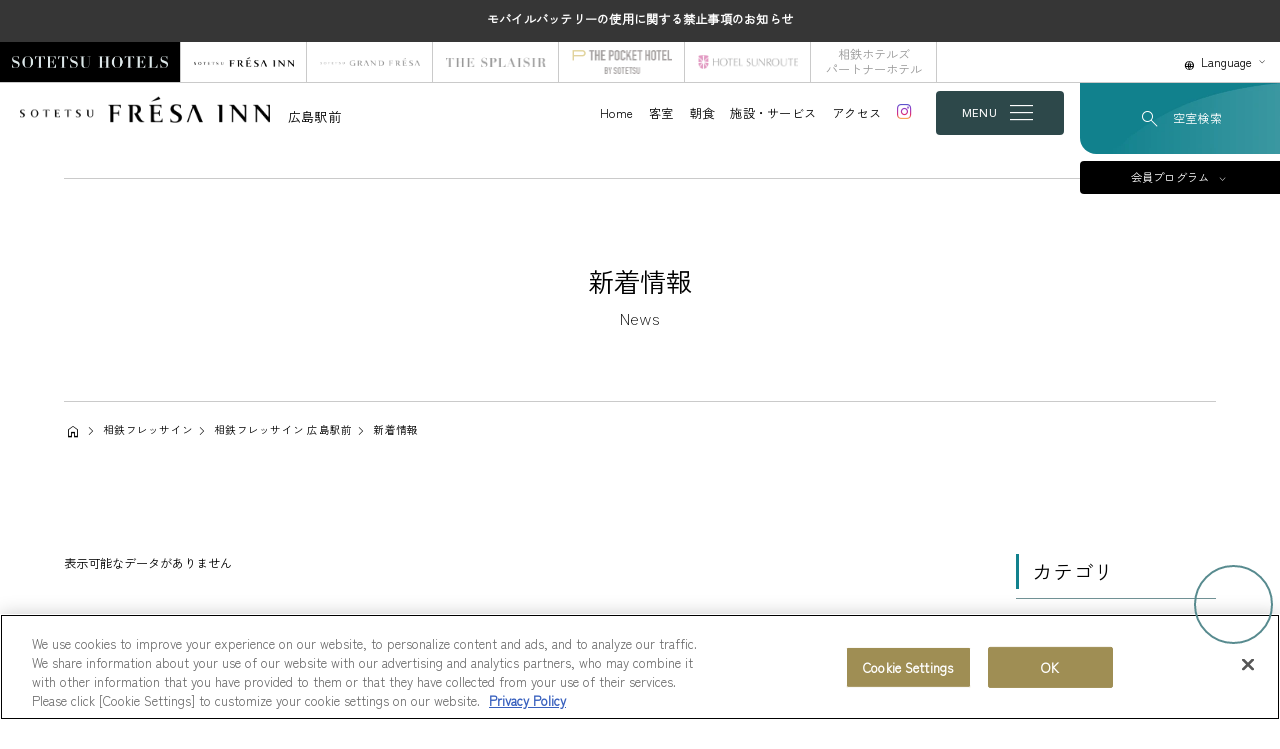

--- FILE ---
content_type: text/html; charset=UTF-8
request_url: https://sotetsu-hotels.com/fresa-inn/hiroshima-ekimae/news/?year=2022&month=6
body_size: 75556
content:
<!DOCTYPE html>
<html class="mouse lower modern chrome facility_hiroshima-ekimae" lang="ja">
<head prefix="og: http://ogp.me/ns# fb: http://ogp.me/ns/fb# website: http://ogp.me/ns/website#">

	<meta charset="utf-8">
	<title>お知らせ | 広島駅近くのホテル 相鉄フレッサイン 広島駅前【公式】</title>
	<meta name="keywords" content="相鉄ホテルズ,相鉄フレッサイン,広島,広島駅,宿泊,ホテル,予約,お知らせ">
	<meta name="description" content="広島駅近くのホテル 相鉄フレッサイン 広島駅前のお知らせはこちらからご確認いただけます。">
    <meta name="viewport" content="width=device-width,initial-scale=1.0,minimum-scale=1.0">
	<!--	<meta name="viewport" content="width=device-width, initial-scale=0.0, minimum-scale=1.0">-->
		<meta name="format-detection" content="telephone=no">
	<link rel="index" href="/fresa-inn/hiroshima-ekimae/">
	<link rel="canonical" href="https://sotetsu-hotels.com/fresa-inn/hiroshima-ekimae/news/">

	<!-- favicon -->
	<link rel="shortcut icon" href="https://sotetsu-hotels.com/fresa-inn/favicon.ico">

	<!-- apple-touch-icon -->
	<link rel="apple-touch-icon" href="https://sotetsu-hotels.com/fresa-inn/apple-touch-icon.png">
			<!-- Google Tag Manager --> 
 <script>(function(w,d,s,l,i){w[l]=w[l]||[];w[l].push({'gtm.start': 
 new Date().getTime(),event:'gtm.js'});var f=d.getElementsByTagName(s)[0], 
 j=d.createElement(s),dl=l!='dataLayer'?'&l='+l:'';j.async=true;j.src= 
 'https://www.googletagmanager.com/gtm.js?id='+i+dl;f.parentNode.insertBefore(j,f); 
 })(window,document,'script','dataLayer','GTM-NFNZK2S');</script> 
 <!-- End Google Tag Manager --> 
 <!-- Google Tag Manager --> 
 <script>(function(w,d,s,l,i){w[l]=w[l]||[];w[l].push({'gtm.start': 
 new Date().getTime(),event:'gtm.js'});var f=d.getElementsByTagName(s)[0], 
 j=d.createElement(s),dl=l!='dataLayer'?'&l='+l:'';j.async=true;j.src= 
 'https://www.googletagmanager.com/gtm.js?id='+i+dl;f.parentNode.insertBefore(j,f); 
 })(window,document,'script','dataLayer','GTM-5CN5SX');</script> 
 <!-- End Google Tag Manager -->

		
	<!-- Open graph tags -->
		<meta property="fb:app_id" content="">
	<meta property="og:site_name" content="相鉄フレッサイン">
	<meta property="og:title" content="お知らせ | 広島駅近くのホテル 相鉄フレッサイン 広島駅前【公式】">
	<meta property="og:type" content="website">
	<meta property="og:url" content="https://sotetsu-hotels.com/fresa-inn/hiroshima-ekimae/news/">
	<meta property="og:description" content="広島駅近くのホテル 相鉄フレッサイン 広島駅前のお知らせはこちらからご確認いただけます。">
			<meta property="og:image" content="https://sotetsu-hotels.com/fresa-inn/_facility/ogp_hiroshima-ekimae_lower.png">
			<meta name="twitter:card" content="summary_large_image">
	<script src="https://sotetsu-hotels.com/fresa-inn/_facility/assets/js/analytics.js"></script>
<!-- *** stylesheet *** -->
<style rel="stylesheet" media="all">
/* default.css */
html,article,aside,audio,blockquote,body,dd,dialog,div,dl,dt,fieldset,figure,footer,form,h1,h2,h3,h4,h5,h6,header,hgroup,input,li,mark,menu,nav,ol,p,pre,section,td,textarea,th,time,ul,video,main{margin:0;padding:0;word-wrap:break-word;overflow-wrap:break-word;-webkit-font-feature-settings:"palt";font-feature-settings:"palt"}address,caption,cite,code,dfn,em,strong,th,var{font-style:normal;word-wrap:break-word;overflow-wrap:break-word}table{border-collapse:collapse;border-spacing:0}caption,th{text-align:left}q:after,q:before{content:""}embed,object{vertical-align:top}hr,legend{display:none}h1,h2,h3,h4,h5,h6{font-size:100%}abbr,acronym,fieldset,img{border:0}li{list-style-type:none}sup{vertical-align:super;font-size:0.5em}img{vertical-align:top}i{font-style:normal}svg{vertical-align:middle}article,aside,dialog,figure,footer,header,hgroup,nav,section,main{display:block}nav,ul{list-style:none}
</style>
<link href="https://sotetsu-hotels.com/fresa-inn/_facility/assets/css/common.css?v=20250821174340" rel="stylesheet" media="all">
<link rel="preconnect" href="https://fonts.googleapis.com">
<link rel="preconnect" href="https://fonts.gstatic.com" crossorigin>
<link href="https://fonts.googleapis.com/css2?family=Cormorant:ital,wght@0,300..700;1,300..700&family=Inter:ital,opsz,wght@0,14..32,100..900;1,14..32,100..900&family=Zen+Kaku+Gothic+New&display=swap" rel="stylesheet">
<link rel="stylesheet" href="https://fonts.googleapis.com/css2?family=Material+Symbols+Outlined:opsz,wght,FILL,GRAD@20..48,100..700,0..1,-50..200" />
<!-- *** stylesheet *** -->
<link href="https://sotetsu-hotels.com/fresa-inn/_facility/assets/css/news.css?v=20250218193408" rel="stylesheet" media="all">
<!-- *** javascript *** -->
<!-- jquery-3.7.1　-->

<!-- 予約システムがトリプラだったら管理画面で入力したトリプラIDが自動的に埋め込まれる -->
<script async src="https://tripla.jp/sdk/javascript/tripla.min.js" data-triplabot-code="34ba55f06618a99ffcbe231a5746683f"></script>
<script>
class SttIgnoreAttributeObserver {
	/**
	 * @param {string} classNameToObserve - DOMに追加された際に監視するクラス名
	 */
	constructor(classNameToObserve) {
		this.classNameToObserve = classNameToObserve;
		this.initObserver();
	}

	/**
	 * MutationObserverを初期化して監視を開始する
	 */
	initObserver() {
		const handleMutations = (mutations) => {
			mutations.forEach((mutation) => {
				mutation.addedNodes.forEach((node) => {
					if (
						node.nodeType === Node.ELEMENT_NODE &&
						node.classList.contains(this.classNameToObserve)
					) {
						node.setAttribute('data-stt-ignore', 'true');
					}
				});
			});
		};

		this.observer = new MutationObserver(handleMutations);

		const observerConfig = {
			childList: true,
			subtree: true
		};

		this.observer.observe(document.body, observerConfig);
	}
}
document.addEventListener("DOMContentLoaded", () => {
	const classNamesToIgnore = [
		'flatpickr-calendar',
		'input-container-slot-239963',
		'pika-single',
	];

	for (let i = 0; i < classNamesToIgnore.length; i++) {
		const className = classNamesToIgnore[i];
		new SttIgnoreAttributeObserver(className);
	}
});

</script>
<script src="https://sotetsu-hotels.com/fresa-inn/_facility/assets/js/jquery-3.7.1.min.js?v=20250218193409" defer></script>
<script src="https://sotetsu-hotels.com/fresa-inn/_facility/assets/js/config.min.js?v=20250218193409" defer></script>
<script src="https://sotetsu-hotels.com/fresa-inn/_facility/assets/js/common.min.js?v=20250528191915" defer></script>
<script src="https://sotetsu-hotels.com/fresa-inn/_facility/assets/js/jquery-ui.min.js?v=20250402122715" defer></script>
<script src="https://sotetsu-hotels.com/fresa-inn/_facility/assets/js/search.min.js?v=20250218193409" defer></script>

<script>
document.addEventListener('DOMContentLoaded', function (e) {
	/* load & resize & scroll & firstLoad
	------------------------------------------------------------------------*/
	$w.on({
		// load
		'load': function () {
		},
		//scroll
		'scroll': function () {
		}
	}).superResize({
		//resize
		loadAction: false,
		resizeAfter: function () {
		}
	}).firstLoad({
		//firstLoad
		pc_tab: function () {
		},
		sp: function () {
		}
	});
});
</script>
</head>

<body id="news">
	<!-- Google Tag Manager (noscript) --> 
 <noscript><iframe src="https://www.googletagmanager.com/ns.html?id=GTM-NFNZK2S" 
 height="0" width="0" style="display:none;visibility:hidden"></iframe></noscript> 
 <!-- End Google Tag Manager (noscript) --> 
 <!-- Google Tag Manager (noscript) --> 
 <noscript><iframe src="https://www.googletagmanager.com/ns.html?id=GTM-5CN5SX" 
 height="0" width="0" style="display:none;visibility:hidden"></iframe></noscript> 
 <!-- End Google Tag Manager (noscript) -->
<div id="abi_page">
<header id="header">
            <div class="con_attention js-closeBox">
                                            <p>
                    <a href="/fresa-inn/news/123457301/" target="_self">
                        モバイルバッテリーの使用に関する禁止事項のお知らせ                    </a>
                </p>
                <i class="ic-close btn js-closeBtn"></i>
                    </div>
    
    <div class="con_common_header view_pc-tab">
        <ul class="box_brand">
            <li class="gro"><a href="https://sotetsu-hotels.com/" target="_blank" class="over"><img src="https://sotetsu-hotels.com/fresa-inn/_facility/assets/images/common/logo_sh.webp" loading="eager" width="310" height="22"></a></li>
            <li class="fre"><a class="active" href="/fresa-inn/"><img src="https://sotetsu-hotels.com/fresa-inn/_facility/assets/images/common/logo_fre.webp" loading="eager" width="320" height="34"></a></li>
            <li class="gra"><a href="https://sotetsu-hotels.com/grand-fresa/" target="_blank"><img src="https://sotetsu-hotels.com/fresa-inn/_facility/assets/images/common/logo_gra.webp" alt="" loading="eager" width="260" height="23"></a></li>
            <li class="spl"><a href="https://sotetsu-hotels.com/splaisir/" target="_blank"><img src="https://sotetsu-hotels.com/fresa-inn/_facility/assets/images/common/logo_spl.webp" alt="" loading="eager" width="220" height="20"></a></li>
            <li class="poc"><a href="https://sotetsu-hotels.com/pocket-hotel/" target="_blank"><img src="https://sotetsu-hotels.com/fresa-inn/_facility/assets/images/common/logo_poc.webp" alt="" loading="eager" width="210" height="51"></a></li>
            <li class="sun"><a href="https://sotetsu-hotels.com/sunroute/" target="_blank"><img src="https://sotetsu-hotels.com/fresa-inn/_facility/assets/images/common/logo_sun.webp" alt="" loading="eager" width="230" height="30"></a></li>
            <li class="par"><a href="https://sotetsu-hotels.com/partnerhotel/" target="_blank">相鉄ホテルズ<br>パートナーホテル</a></li>
        </ul>
        <div class="box_other">
            <div class="wrp_lan wrp_oth">
                <p class="st accordion js-accordion"><i data-stt-ignore>Language</i></p>
                <ul>
		            <li><a data-stt-ignore data-stt-changelang="ja">日本語</a></li>
                    <li><a data-stt-ignore data-stt-changelang="en">English</a></li>
                    <li><a data-stt-ignore data-stt-changelang="zh-CN">簡体字</a></li>
                    <li><a data-stt-ignore data-stt-changelang="zh-TW">繁体字</a></li>
                    <li><a data-stt-ignore data-stt-changelang="ko">한국어</a></li>
                </ul>
            </div>
        </div>
    </div>
    <div class="con_nav">
    	<div class="logo">
            <a href="/fresa-inn/hiroshima-ekimae/" class="over">
                <p class="img"><img src="https://sotetsu-hotels.com/fresa-inn/_facility/assets/images/common/logo_fre.webp" alt="相鉄フレッサイン 広島駅前" width="320" height="34"></p>
                <p class="txt">広島駅前</p>
            </a>
        </div>
                    <div class="box_nav">
		                        <ul class="gnav view_pc-tab">
                    <li><a href="/fresa-inn/hiroshima-ekimae/" data-stt-ignore>Home</a></li>
                    <li><a href="/fresa-inn/hiroshima-ekimae/rooms/">客室</a></li>
	                                        <li><a href="/fresa-inn/hiroshima-ekimae/cuisine/">朝食</a></li>
	                                    <li><a href="/fresa-inn/hiroshima-ekimae/facilities/">施設・サービス</a></li>
			                            <li><a href="/fresa-inn/hiroshima-ekimae/access/">アクセス</a></li>
			                                <li class="sns">
                            <a target="_blank" href="https://www.instagram.com/fresa.inn_hiroshimaekimae/"><i class="ic-instagram"></i></a>
                        </li>
			                            <li class="menu js-btn_menu">
                        <P><span data-stt-ignore>MENU</span><i class="ic-menu"></i></P>
                    </li>
                </ul>
                <div class="rsv js-search-btn">
                    <span class="view_pc-tab">空室検索</span>
                    <span class="view_sp">予約</span>
                </div>
                <div class="con_memberpage view_pc-tab">
                    <p class="btn_member accordion js-accordion2">会員プログラム</p>
                    <div class="box_memberpage">
                        <ul>
                            <li><a href="https://sotetsu-hotels.com/member/" target="_blank">相鉄ホテルズクラブ</a></li>
                            <li><a href="https://mypage.sotetsu-hotels.com/mypage/pc/login.php" target="_blank">ログイン</a></li>
                        </ul>
                    </div>
                </div>
            </div>
            </div>
</header><!-- /#header -->
<div id="contents">

	<div class="con_main2">
        <h1>
            <span>新着情報</span>
            <em>News</em>
        </h1>
    </div>

	<!-- パンくず -->
	<ul class="topicpath" vocab="https://schema.org/" typeof="BreadcrumbList">
		<li property="itemListElement" typeof="ListItem">
			<a property="item" href="https://sotetsu-hotels.com/fresa-inn/" target="_blank" typeof="WebPage">
				<span property="name" content=""><i class="ic-home"></i></span>
			</a>
			<meta property="position" content="1">
		</li>
		<li property="itemListElement" typeof="ListItem">
			<a property="item" href="/fresa-inn/" target="_blank" typeof="WebPage">
				<span property="name" content="">相鉄フレッサイン</span>
			</a>
			<meta property="position" content="2">
		</li>
		<li property="itemListElement" typeof="ListItem">
            <a property="item" href="/fresa-inn/hiroshima-ekimae/" target="_blank" typeof="WebPage">
                <span property="name">相鉄フレッサイン 広島駅前</span>
            </a>
			<meta property="position" content="3">
		</li>
		<li property="itemListElement" typeof="ListItem">
			<span property="name">新着情報</span>
			<meta property="position" content="4">
		</li>
	</ul>

	<div class="con_news">
        <main class="box_main box_list">
        <p>表示可能なデータがありません</p>
    </main>
        <div class="box_side">
        <section class="wrp_side category">
        <h2 class="st c_st2">カテゴリ</h2>
        <ul class="list">
            <li>
                <a href="http://sotetsu-hotels.com/fresa-inn/hiroshima-ekimae/news/">
                    すべて (23)
                </a>
            </li>
                        <li>
                <a href="http://sotetsu-hotels.com/fresa-inn/hiroshima-ekimae/news/?category=1">
                    お知らせ (16)
                </a>
            </li>
                        <li>
                <a href="http://sotetsu-hotels.com/fresa-inn/hiroshima-ekimae/news/?category=51">
                    【ブログ】ホテルからのお知らせ (1)
                </a>
            </li>
                        <li>
                <a href="http://sotetsu-hotels.com/fresa-inn/hiroshima-ekimae/news/?category=61">
                    【ブログ】周辺イベント情報 (1)
                </a>
            </li>
                        <li>
                <a href="http://sotetsu-hotels.com/fresa-inn/hiroshima-ekimae/news/?category=62">
                    【ブログ】グルメガイド (2)
                </a>
            </li>
                        <li>
                <a href="http://sotetsu-hotels.com/fresa-inn/hiroshima-ekimae/news/?category=63">
                    【ブログ】スタッフ日記 (2)
                </a>
            </li>
                        <li>
                <a href="http://sotetsu-hotels.com/fresa-inn/hiroshima-ekimae/news/?category=11">
                    プレスリリース (1)
                </a>
            </li>
                    </ul>
    </section>
    
        <section class="wrp_side archive">
        <h2 class="st c_st2">アーカイブ</h2>
        <div class="inner">
                            <div class="list">
                    <button type="button" aria-controls="accordion-news-2025-collapse" aria-expanded="" class="accordion">
                        2025年の記事
                    </button>
                    <ol reversed id="accordion-news-2025-collapse">
                                                    <li>
                                <a href="http://sotetsu-hotels.com/fresa-inn/hiroshima-ekimae/news/?year=2025&amp;month=12">
                                    2025年12月 (1)
                                </a>
                            </li>
                                                    <li>
                                <a href="http://sotetsu-hotels.com/fresa-inn/hiroshima-ekimae/news/?year=2025&amp;month=11">
                                    2025年11月 (2)
                                </a>
                            </li>
                                                    <li>
                                <a href="http://sotetsu-hotels.com/fresa-inn/hiroshima-ekimae/news/?year=2025&amp;month=7">
                                    2025年7月 (1)
                                </a>
                            </li>
                                                    <li>
                                <a href="http://sotetsu-hotels.com/fresa-inn/hiroshima-ekimae/news/?year=2025&amp;month=6">
                                    2025年6月 (1)
                                </a>
                            </li>
                                                    <li>
                                <a href="http://sotetsu-hotels.com/fresa-inn/hiroshima-ekimae/news/?year=2025&amp;month=5">
                                    2025年5月 (1)
                                </a>
                            </li>
                                                    <li>
                                <a href="http://sotetsu-hotels.com/fresa-inn/hiroshima-ekimae/news/?year=2025&amp;month=4">
                                    2025年4月 (1)
                                </a>
                            </li>
                                                    <li>
                                <a href="http://sotetsu-hotels.com/fresa-inn/hiroshima-ekimae/news/?year=2025&amp;month=3">
                                    2025年3月 (2)
                                </a>
                            </li>
                                                    <li>
                                <a href="http://sotetsu-hotels.com/fresa-inn/hiroshima-ekimae/news/?year=2025&amp;month=1">
                                    2025年1月 (1)
                                </a>
                            </li>
                                            </ol>
                </div>
                            <div class="list">
                    <button type="button" aria-controls="accordion-news-2024-collapse" aria-expanded="" class="accordion">
                        2024年の記事
                    </button>
                    <ol reversed id="accordion-news-2024-collapse">
                                                    <li>
                                <a href="http://sotetsu-hotels.com/fresa-inn/hiroshima-ekimae/news/?year=2024&amp;month=10">
                                    2024年10月 (2)
                                </a>
                            </li>
                                                    <li>
                                <a href="http://sotetsu-hotels.com/fresa-inn/hiroshima-ekimae/news/?year=2024&amp;month=8">
                                    2024年8月 (1)
                                </a>
                            </li>
                                                    <li>
                                <a href="http://sotetsu-hotels.com/fresa-inn/hiroshima-ekimae/news/?year=2024&amp;month=7">
                                    2024年7月 (1)
                                </a>
                            </li>
                                                    <li>
                                <a href="http://sotetsu-hotels.com/fresa-inn/hiroshima-ekimae/news/?year=2024&amp;month=4">
                                    2024年4月 (1)
                                </a>
                            </li>
                                                    <li>
                                <a href="http://sotetsu-hotels.com/fresa-inn/hiroshima-ekimae/news/?year=2024&amp;month=3">
                                    2024年3月 (1)
                                </a>
                            </li>
                                                    <li>
                                <a href="http://sotetsu-hotels.com/fresa-inn/hiroshima-ekimae/news/?year=2024&amp;month=2">
                                    2024年2月 (2)
                                </a>
                            </li>
                                                    <li>
                                <a href="http://sotetsu-hotels.com/fresa-inn/hiroshima-ekimae/news/?year=2024&amp;month=1">
                                    2024年1月 (2)
                                </a>
                            </li>
                                            </ol>
                </div>
                            <div class="list">
                    <button type="button" aria-controls="accordion-news-2023-collapse" aria-expanded="" class="accordion">
                        2023年の記事
                    </button>
                    <ol reversed id="accordion-news-2023-collapse">
                                                    <li>
                                <a href="http://sotetsu-hotels.com/fresa-inn/hiroshima-ekimae/news/?year=2023&amp;month=11">
                                    2023年11月 (1)
                                </a>
                            </li>
                                                    <li>
                                <a href="http://sotetsu-hotels.com/fresa-inn/hiroshima-ekimae/news/?year=2023&amp;month=10">
                                    2023年10月 (1)
                                </a>
                            </li>
                                                    <li>
                                <a href="http://sotetsu-hotels.com/fresa-inn/hiroshima-ekimae/news/?year=2023&amp;month=8">
                                    2023年8月 (1)
                                </a>
                            </li>
                                            </ol>
                </div>
                    </div>
    </section>
    </div>
	</div>
	<!-- .con_news -->

</div><!-- /#contents -->
<footer id="footer">
	<p class="ptop"><a href="#abi_page"><img class="over" src="https://sotetsu-hotels.com/fresa-inn/_facility/assets/images/footer/ptop.png" alt="ページ上部へ戻る"></a></p>
    <!-- Hotel Info Footer -->
    <div class="con_hotel-acc">
    <p class="img">
                <img src="/fresa-inn/datas/images/2025/04/21/bb21934d8add19e45e3863d673ccc9a5ccacf337.png" alt="" width="1260" height="460" />
            </p>
    <div class="box_hotel-add">
        <div class="wrp_hotel-add">
            <p class="name">相鉄フレッサイン 広島駅前</p>
            <address>〒732-0823 広島県広島市南区猿猴橋町5-2</address>
            <p class="wrp_tel">Tel. 082-262-2031</p>
            <p class="btn c_btn4"><a href="https://goo.gl/maps/BpTmSt3YRZ5Q8e4B7" target="_blank"><span>Googleマップ</span></a></p>
        </div>
    </div>
</div>
	<div class="con_logo">
		<p class="logo"><a href="/fresa-inn/" target="_blank" class="over"><img src="https://sotetsu-hotels.com/fresa-inn/_facility/assets/images/common/logo_fre.webp" alt="相鉄フレッサイン 広島駅前" width="320" height="34"></a></p>
	</div>
	<div class="con_book_member">
		<div class="con_book">
			<div class="inner">
				<p class="st c-st1">ご宿泊予約</p>
				<p class="sst">最低価格保証</p>
				<p class="txt">当サイトからの予約が最もお得です</p>
				<div class="js-search-btn c_btn_rsv btn">
	                <span>空室検索</span>
	            </div>
	        </div>
		</div>
		<div class="con_club">
			<div class="inner">
				<p class="st c-st1">相鉄ホテルズクラブ</p>
				<div class="box_app">
					<div class="wrp_app">
						<p class="txt_app">相鉄ホテルズクラブアプリでさらにお得</p>
						<ul class="box_btn">
							<li><a class="over" href="https://itunes.apple.com/jp/app/id1289166027" target="_blank"><img src="https://sotetsu-hotels.com/fresa-inn/_facility/assets/images/footer/btn_app-ios.png" alt="App Store"></a></li>
							<li><a class="over" href="https://play.google.com/store/apps/details?id=com.appcapsule.sotetsufresainn" target="_blank"><img src="https://sotetsu-hotels.com/fresa-inn/_facility/assets/images/footer/btn_app-and.png" alt="Google Play"></a></li>
						</ul>
					</div>
					<p class="qr view_pc-tab"><img src="https://sotetsu-hotels.com/fresa-inn/_facility/assets/images/footer/img_qr.png" alt="QR"></p>
				</div>
				<p class="c_btn2 out gold btn">
	                <a href="https://sotetsu-hotels.com/member/" target="_blank">
	                	<span>相鉄ホテルズクラブの詳細を見る</span>
	                </a>
	            </p>
	        </div>
		</div>
	</div>
	<div class="con_list">
		<div class="inner">
			<div class="box_list">
				<p class="wrp_st accordion"><em>相鉄フレッサイン 一覧</em></p>
				<div class="wrp_det">
					<p class="top">
						<a href="https://sotetsu-hotels.com/fresa-inn/" target="_blank">相鉄フレッサイン TOP</a>
					</p>
										                        <div class="detail">
                            <p class="sst">北海道・東北</p>
                            <div>
                                <ul>
									                                        <li><a href="https://sotetsu-hotels.com/fresa-inn/susukino/" target="_blank">相鉄フレッサイン 札幌すすきの</a></li>
									                                        <li><a href="https://sotetsu-hotels.com/fresa-inn/sendai/" target="_blank">相鉄フレッサイン 仙台</a></li>
									                                </ul>
                            </div>
                        </div>
					                        <div class="detail">
                            <p class="sst">関東</p>
                            <div>
                                <ul>
									                                        <li><a href="https://sotetsu-hotels.com/fresa-inn/kashiwa/" target="_blank">相鉄フレッサイン 千葉柏</a></li>
									                                        <li><a href="https://sotetsu-hotels.com/fresa-inn/jimbocho/" target="_blank">相鉄フレッサイン 御茶ノ水神保町</a></li>
									                                        <li><a href="https://sotetsu-hotels.com/fresa-inn/kanda/" target="_blank">相鉄フレッサイン 東京神田</a></li>
									                                        <li><a href="https://sotetsu-hotels.com/fresa-inn/kanda-otemachi/" target="_blank">相鉄フレッサイン 神田大手町</a></li>
									                                        <li><a href="https://sotetsu-hotels.com/fresa-inn/kyobashi/" target="_blank">相鉄フレッサイン 東京京橋</a></li>
									                                        <li><a href="https://sotetsu-hotels.com/fresa-inn/ningyocho/" target="_blank">相鉄フレッサイン 日本橋人形町</a></li>
									                                        <li><a href="https://sotetsu-hotels.com/fresa-inn/kayabacho/" target="_blank">相鉄フレッサイン 日本橋茅場町</a></li>
									                                        <li><a href="https://sotetsu-hotels.com/fresa-inn/ginza3/" target="_blank">相鉄フレッサイン 銀座三丁目</a></li>
									                                        <li><a href="https://sotetsu-hotels.com/fresa-inn/ginza7/" target="_blank">相鉄フレッサイン 銀座七丁目</a></li>
									                                        <li><a href="https://sotetsu-hotels.com/fresa-inn/daimon/" target="_blank">相鉄フレッサイン 浜松町大門</a></li>
									                                        <li><a href="https://sotetsu-hotels.com/fresa-inn/daimon-ekimae/" target="_blank">相鉄フレッサイン 大門駅前</a></li>
									                                        <li><a href="https://sotetsu-hotels.com/fresa-inn/akasaka/" target="_blank">相鉄フレッサイン 東京赤坂</a></li>
									                                        <li><a href="https://sotetsu-hotels.com/fresa-inn/shimbashi/" target="_blank">相鉄フレッサイン 新橋日比谷口</a></li>
									                                        <li><a href="https://sotetsu-hotels.com/fresa-inn/shimbashi-karasumoriguchi/" target="_blank">相鉄フレッサイン 新橋烏森口</a></li>
									                                        <li><a href="https://sotetsu-hotels.com/fresa-inn/tamachi/" target="_blank">相鉄フレッサイン 東京田町</a></li>
									                                        <li><a href="https://sotetsu-hotels.com/fresa-inn/roppongi/" target="_blank">相鉄フレッサイン 東京六本木</a></li>
									                                        <li><a href="https://sotetsu-hotels.com/fresa-inn/higashishinjuku/" target="_blank">相鉄フレッサイン 東新宿駅前</a></li>
									                                        <li><a href="https://sotetsu-hotels.com/fresa-inn/okachimachi/" target="_blank">相鉄フレッサイン 上野御徒町</a></li>
									                                        <li><a href="https://sotetsu-hotels.com/fresa-inn/kinshicho/" target="_blank">相鉄フレッサイン 東京錦糸町</a></li>
									                                        <li><a href="https://sotetsu-hotels.com/fresa-inn/toyocho/" target="_blank">相鉄フレッサイン 東京東陽町駅前</a></li>
									                                        <li><a href="https://sotetsu-hotels.com/fresa-inn/yokohama-higashiguchi/" target="_blank">相鉄フレッサイン 横浜駅東口</a></li>
									                                        <li><a href="https://sotetsu-hotels.com/fresa-inn/sakuragicho/" target="_blank">相鉄フレッサイン 横浜桜木町</a></li>
									                                        <li><a href="https://sotetsu-hotels.com/fresa-inn/totsuka/" target="_blank">相鉄フレッサイン 横浜戸塚</a></li>
									                                        <li><a href="https://sotetsu-hotels.com/fresa-inn/kawasaki/" target="_blank">相鉄フレッサイン 川崎駅東口</a></li>
									                                        <li><a href="https://sotetsu-hotels.com/fresa-inn/ofuna/" target="_blank">相鉄フレッサイン 鎌倉大船駅笠間口</a></li>
									                                        <li><a href="https://sotetsu-hotels.com/fresa-inn/ofuna-higashiguchi/" target="_blank">相鉄フレッサイン 鎌倉大船駅東口</a></li>
									                                        <li><a href="https://sotetsu-hotels.com/fresa-inn/shonandai/" target="_blank">相鉄フレッサイン 藤沢湘南台</a></li>
									                                </ul>
                            </div>
                        </div>
					                        <div class="detail">
                            <p class="sst">中部</p>
                            <div>
                                <ul>
									                                        <li><a href="https://sotetsu-hotels.com/fresa-inn/nagano/" target="_blank">相鉄フレッサイン 長野駅善光寺口</a></li>
									                                        <li><a href="https://sotetsu-hotels.com/fresa-inn/ueda/" target="_blank">相鉄フレッサイン 長野上田駅前</a></li>
									                                        <li><a href="https://sotetsu-hotels.com/fresa-inn/nagoya-sakuradoriguchi/" target="_blank">相鉄フレッサイン 名古屋駅桜通口</a></li>
									                                        <li><a href="https://sotetsu-hotels.com/fresa-inn/nagoya-shinkansenguchi/" target="_blank">相鉄フレッサイン 名古屋駅新幹線口</a></li>
									                                </ul>
                            </div>
                        </div>
					                        <div class="detail">
                            <p class="sst">近畿</p>
                            <div>
                                <ul>
									                                        <li><a href="https://sotetsu-hotels.com/fresa-inn/karasuma/" target="_blank">相鉄フレッサイン 京都四条烏丸</a></li>
									                                        <li><a href="https://sotetsu-hotels.com/fresa-inn/kiyomizugojo/" target="_blank">相鉄フレッサイン 京都清水五条</a></li>
									                                        <li><a href="https://sotetsu-hotels.com/fresa-inn/hachijo/" target="_blank">相鉄フレッサイン 京都駅八条口</a></li>
									                                        <li><a href="https://sotetsu-hotels.com/fresa-inn/kitahama/" target="_blank">相鉄フレッサイン 北浜</a></li>
									                                        <li><a href="https://sotetsu-hotels.com/fresa-inn/shinsaibashi/" target="_blank">相鉄フレッサイン 大阪心斎橋</a></li>
									                                        <li><a href="https://sotetsu-hotels.com/fresa-inn/fresa-yodoyabashi/" target="_blank">相鉄フレッサイン 淀屋橋</a></li>
									                                        <li><a href="https://sotetsu-hotels.com/fresa-inn/namba-ekimae/" target="_blank">相鉄フレッサイン 大阪なんば駅前</a></li>
									                                        <li><a href="https://sotetsu-hotels.com/fresa-inn/sannomiya/" target="_blank">相鉄フレッサイン 神戸三宮</a></li>
									                                </ul>
                            </div>
                        </div>
					                        <div class="detail">
                            <p class="sst">中国・四国</p>
                            <div>
                                <ul>
									                                        <li><a href="https://sotetsu-hotels.com/fresa-inn/hiroshima-ekimae/" target="">相鉄フレッサイン 広島駅前</a></li>
									                                </ul>
                            </div>
                        </div>
					                        <div class="detail">
                            <p class="sst">海外</p>
                            <div>
                                <ul>
									                                        <li><a href="https://sotetsu-hotels.com/fresa-inn/myeong-dong/" target="_blank">相鉄フレッサイン ソウル明洞</a></li>
									                                </ul>
                            </div>
                        </div>
					                </div>
			</div>
			<div class="box_txt">
				<div class="wrp_logo">
					<p class="st"><a href="/fresa-inn/" target="_blank" class="over"><img src="https://sotetsu-hotels.com/fresa-inn/_facility/assets/images/common/logo_fre.webp" alt="相鉄フレッサイン 広島駅前" width="320" height="34"></a></p>
				</div>
				<ul class="wrp_lnk view_pc-tab">
	        		<li><a href="https://sotetsu-hotels.com/fresa-inn/events/" target="_blank">イベント・特集</a></li>
					<li><a href="https://sotetsu-hotels.com/fresa-inn/price/" target="_blank">料金について</a></li>
					<li class="contact"><a href="https://sotetsu-hotels.com/fresa-inn/contact/?contact_type=hiroshima-ekimae" target="_blank">お問い合わせ</a></li>
                    <li><a href="https://sotetsu-hotels.com/fresa-inn/corporate/" target="_blank">法人契約のご案内</a></li>
					<li><a href="https://sotetsu-hotels.com/fresa-inn/agreement/" target="_blank">宿泊約款</a></li>
					<li><a href="https://sotetsu-hotelmanagement.co.jp/recruit/" target="_blank">採用情報</a></li>
				</ul>
			</div>
		</div>
	</div>
	<div class="con_brand">
		<p class="st">相鉄ホテルズ</p>
		<ul>
			<li>
                <a href="/fresa-inn/" target="_blank">
					<div class="wrp_img">
						<img src="https://sotetsu-hotels.com/fresa-inn/_facility/assets/images/footer/img_bra-fre.webp" alt="">
					</div>
					<div class="wrp_txt">
						<p class="txt">スマート・ステイ、<br>スマート・バリュー</p>
					</div>
				</a>
			</li>
			<li>
                <a href="https://sotetsu-hotels.com/grand-fresa/" target="_blank">
					<div class="wrp_img">
						<img src="https://sotetsu-hotels.com/fresa-inn/_facility/assets/images/footer/img_bra-gra.webp" alt="">
					</div>
					<div class="wrp_txt">
						<p class="txt">あらゆる旅のニーズに応える<br>効率性と快適性の融合で、<br>価値ある体験を</p>
					</div>
				</a>
			</li>
			<li>
                <a href="https://sotetsu-hotels.com/splaisir/" target="_blank">
					<div class="wrp_img">
						<img src="https://sotetsu-hotels.com/fresa-inn/_facility/assets/images/footer/img_bra-spl.webp" alt="">
					</div>
					<div class="wrp_txt">
						<p class="txt">新しい旅のスタンダードを創造する<br>お客様のための<br>多様な滞在オプション</p>
					</div>
				</a>
			</li>
			<li>
                <a href="https://sotetsu-hotels.com/pocket-hotel/" target="_blank">
					<div class="wrp_img">
						<img src="https://sotetsu-hotels.com/fresa-inn/_facility/assets/images/footer/img_bra-poc.webp" alt="">
					</div>
					<div class="wrp_txt">
						<p class="txt">ありそうでなかった、<br>ちょっと新しいカタチ。</p>
					</div>
				</a>
			</li>
			<li>
                <a href="https://sotetsu-hotels.com/sunroute/" target="_blank">
					<div class="wrp_img">
						<img src="https://sotetsu-hotels.com/fresa-inn/_facility/assets/images/footer/img_bra-sun.webp" alt="">
					</div>
					<div class="wrp_txt">
						<p class="txt">ビジネスからレジャーまで、<br>幅広く選ばれるホテルへ。</p>
					</div>
				</a>
			</li>
		</ul>
	</div>
	<div class="con_links">
		<div class="box_txt">
			<div class="wrp_sns">
				<p class="st accordion sp_only"><a href="https://sotetsu-hotels.com/" target="_blank" class="over"><img src="https://sotetsu-hotels.com/fresa-inn/_facility/assets/images/footer/img_logo-footer.png" alt="SOTETSU"></a></p>
				<div class="box_sns">
					<p class="st">相鉄ホテルズ 公式SNS</p>
					<ul>
						<li class="ic"><a target="_blank" href="https://www.instagram.com/sotetsuhotels/"><i class="ic-instagram"></i></a></li>
						<li class="ic"><a target="_blank" href="https://x.com/sotetsuhotels"><i class="ic-x"></i></a></li>
						<li class="ic"><a target="_blank" href="https://www.facebook.com/sotetsuhotels.official"><i class="ic-facebook"></i></a></li>
						<li class="ic"><a target="_blank" href="https://www.youtube.com/channel/UCZz9YoTAX9J8tRXJoxKvabw"><i class="ic-youtube"></i></a></li>
					</ul>
				</div>
			</div>
			<div class="wrp_lnk">
				<ul>
					<li class="view_sp"><a href="https://sotetsu-hotels.com/" target="_blank" class="over">相鉄ホテルズ</a></li>
					<li><a href="https://sotetsu-hotelmanagement.co.jp/" target="_blank">会社概要</a></li>
					<li><a href="https://sotetsu-hotels.com/develop/" target="_blank">新規ホテル開発のご提案</a></li>
					<li><a href="https://sotetsu-hotels.com/userpolicy/" target="_blank">WEB利用規約</a></li>
					<li><a href="https://sotetsu-hotels.com/policy/" target="_blank">サイトポリシー</a></li>
					<li><a href="https://sotetsu-hotels.com/privacy/" target="_blank">プライバシーポリシー</a></li>
					<li><a href="https://sotetsu-hotels.com/customer-harassment/" target="_blank">カスタマーハラスメントに対する基本方針</a></li>
					<li><a href="https://sotetsu-hotels.com/sitemap/" target="_blank">サイトマップ</a></li>
					<li><a href="https://sotetsu-hotels.com/partner/" target="_blank">相鉄ホテルズ パートナーホテル加盟募集のご案内</a></li>
					<li><a class="ot-sdk-show-settings" data-stt-ignore>Cookie設定</a></li>
				</ul>
			</div>
		</div>
	</div>
	<div class="con_footer">
		<div class="box_txt">
			<p class="logo"><a target="_blank" href="https://www.sotetsu.co.jp/" class="over"><img src="https://sotetsu-hotels.com/fresa-inn/_facility/assets/images/footer/img_sotetsu.png" alt="SOTETSU"></a></p>
			<p id="copyright" data-stt-ignore>&copy; Sotetsu Hotel Management CO., LTD.</p>
		</div>
	</div>
	<div class="con_select_hotel" id="js-select_hotel">
		<div class="box_bg"></div>
		<div class="inner">
			<p class="area_close view_pc-tab"><i class="ic-close"></i></p>
			<div class="box_area box_area1">
				<p class="sst">エリア選択</p>
				<div class="view_sp">
					<p class="area_close"><i class="ic-clearclose"></i></p>
				</div>
                <ul>
				                        <li data-area="area1">
                            <span>北海道・東北</span>
                        </li>
					                        <li data-area="area2">
                            <span>関東</span>
                        </li>
					                        <li data-area="area3">
                            <span>中部</span>
                        </li>
					                        <li data-area="area4">
                            <span>近畿</span>
                        </li>
					                        <li data-area="area5">
                            <span>中国・四国</span>
                        </li>
					                        <li data-area="area7">
                            <span>海外</span>
                        </li>
					                </ul>
			</div>
			<div class="box_area box_area2">
				<p class="sst">都道府県（国・地域）を選択</p>
				<div class="view_sp">
					<p class="area_prev"><i class="ic-west"></i></p>
					<p class="area_close"><i class="ic-clearclose"></i></p>
				</div>
				                    <ul class="area1">
						                                                        <li data-area="area1-1">
                                                                    <span>北海道</span>
                                                            </li>
                                                                                <li data-area="area1-4">
                                                                    <span>宮城県</span>
                                                            </li>
                                            </ul>
                                        <ul class="area2">
						                                                        <li data-area="area2-12">
                                                                    <span>千葉県</span>
                                                            </li>
                                                                                <li data-area="area2-13">
                                                                    <span>東京都</span>
                                                            </li>
                                                                                <li data-area="area2-14">
                                                                    <span>神奈川県</span>
                                                            </li>
                                            </ul>
                                        <ul class="area3">
						                                                        <li data-area="area3-20">
                                                                    <span>長野県</span>
                                                            </li>
                                                                                <li data-area="area3-23">
                                                                    <span>愛知県</span>
                                                            </li>
                                            </ul>
                                        <ul class="area4">
						                                                        <li data-area="area4-26">
                                                                    <span>京都府</span>
                                                            </li>
                                                                                <li data-area="area4-27">
                                                                    <span>大阪府</span>
                                                            </li>
                                                                                <li data-area="area4-28">
                                                                    <span>兵庫県</span>
                                                            </li>
                                            </ul>
                                        <ul class="area5">
						                                                        <li data-area="area5-34">
                                                                    <span>広島県</span>
                                                            </li>
                                            </ul>
                                        <ul class="area7">
						                                                        <li data-area="area7-2">
                                                                                                    <span>韓国</span>
                                                            </li>
                                            </ul>
                    			</div>
			<div class="box_area box_area3">
				<p class="sst">ホテルを選択</p>
				<div class="view_sp">
					<p class="area_prev"><i class="ic-west"></i></p>
					<p class="area_close"><i class="ic-clearclose"></i></p>
				</div>
				                            <ul class="area1-1">
	                                                                    <li data-id="71334b82-0402-496a-8ea0-19d1ff879cc0" data-area_id="" data-rsv="trp" data-mobile-page="0"><span>相鉄フレッサイン 札幌すすきの</span></li>
		                                                        </ul>
                                                        <ul class="area1-4">
	                                                                    <li data-id="b5eb293a-c0cb-4082-8896-9444f76cc6db" data-area_id="" data-rsv="trp" data-mobile-page="0"><span>相鉄フレッサイン 仙台</span></li>
		                                                        </ul>
                                                        <ul class="area2-12">
	                                                                    <li data-id="b5708633c3d30ca8e5ad5829062698fe" data-area_id="" data-rsv="trp" data-mobile-page="0"><span>相鉄フレッサイン 千葉柏</span></li>
		                                                        </ul>
                                                        <ul class="area2-13">
	                                                                    <li data-id="ab74e140c1a156fc89bf350de9f434b2" data-area_id="" data-rsv="trp" data-mobile-page="0"><span>相鉄フレッサイン 御茶ノ水神保町</span></li>
		                                                                    <li data-id="1bdfcac231952de82a66743daeab410a" data-area_id="" data-rsv="trp" data-mobile-page="0"><span>相鉄フレッサイン 東京神田</span></li>
		                                                                    <li data-id="916669de8f899602ce0fceb826889f6a" data-area_id="" data-rsv="trp" data-mobile-page="0"><span>相鉄フレッサイン 神田大手町</span></li>
		                                                                    <li data-id="275e9e3cae22f07f03d0f602ed69b09b" data-area_id="" data-rsv="trp" data-mobile-page="0"><span>相鉄フレッサイン 東京京橋</span></li>
		                                                                    <li data-id="ddab073a63ad82407c5a9da80cb93abb" data-area_id="" data-rsv="trp" data-mobile-page="0"><span>相鉄フレッサイン 日本橋人形町</span></li>
		                                                                    <li data-id="2b70d1b3a827022022db8f75692e8b40" data-area_id="" data-rsv="trp" data-mobile-page="0"><span>相鉄フレッサイン 日本橋茅場町</span></li>
		                                                                    <li data-id="aee7177899af9f6a74435a25e749215a" data-area_id="" data-rsv="trp" data-mobile-page="0"><span>相鉄フレッサイン 銀座三丁目</span></li>
		                                                                    <li data-id="f71c064d6e4e9c9a6f84248484480a1a" data-area_id="" data-rsv="trp" data-mobile-page="0"><span>相鉄フレッサイン 銀座七丁目</span></li>
		                                                                    <li data-id="4e8531a74f0e40f7dd24599f734d7336" data-area_id="" data-rsv="trp" data-mobile-page="0"><span>相鉄フレッサイン 浜松町大門</span></li>
		                                                                    <li data-id="8cc914a56892c0b3f2c32f123a48fc98" data-area_id="" data-rsv="trp" data-mobile-page="0"><span>相鉄フレッサイン 大門駅前</span></li>
		                                                                    <li data-id="8689c1f94d662d98ee59fdb2f2d5b279" data-area_id="" data-rsv="trp" data-mobile-page="0"><span>相鉄フレッサイン 東京赤坂</span></li>
		                                                                    <li data-id="401297888cf1bee60a160e9cb1b044f5" data-area_id="" data-rsv="trp" data-mobile-page="0"><span>相鉄フレッサイン 新橋日比谷口</span></li>
		                                                                    <li data-id="4a99e73b896f9b30de6719d6095989ea" data-area_id="" data-rsv="trp" data-mobile-page="0"><span>相鉄フレッサイン 新橋烏森口</span></li>
		                                                                    <li data-id="0b4a172504bd24baace513311c787ed9" data-area_id="" data-rsv="trp" data-mobile-page="0"><span>相鉄フレッサイン 東京田町</span></li>
		                                                                    <li data-id="d5b9f4bbae7f679b9fd7564c83e3526b" data-area_id="" data-rsv="trp" data-mobile-page="0"><span>相鉄フレッサイン 東京六本木</span></li>
		                                                                    <li data-id="b528c8b3cfb2c1376d204a551e901cba" data-area_id="" data-rsv="trp" data-mobile-page="0"><span>相鉄フレッサイン 東新宿駅前</span></li>
		                                                                    <li data-id="a325eeaabb74125c3d801727ddb8f1e9" data-area_id="" data-rsv="trp" data-mobile-page="0"><span>相鉄フレッサイン 上野御徒町</span></li>
		                                                                    <li data-id="45666ed83fe366983b699864e4e732f8" data-area_id="" data-rsv="trp" data-mobile-page="0"><span>相鉄フレッサイン 東京錦糸町</span></li>
		                                                                    <li data-id="d97ea2c78dae8795b233a840f309a018" data-area_id="" data-rsv="trp" data-mobile-page="0"><span>相鉄フレッサイン 東京東陽町駅前</span></li>
		                                                        </ul>
                                                        <ul class="area2-14">
	                                                                    <li data-id="b2cf601277fb9d0bbb37a8b2f4a8fc52" data-area_id="" data-rsv="trp" data-mobile-page="0"><span>相鉄フレッサイン 横浜駅東口</span></li>
		                                                                    <li data-id="ad4d1a2712365473e3f87db169632486" data-area_id="" data-rsv="trp" data-mobile-page="0"><span>相鉄フレッサイン 横浜桜木町</span></li>
		                                                                    <li data-id="703d2c5debe31bf8fe6a8bdfaa87b389" data-area_id="" data-rsv="trp" data-mobile-page="0"><span>相鉄フレッサイン 横浜戸塚</span></li>
		                                                                    <li data-id="1c56679c2e9a120ef8818b79039a2b18" data-area_id="" data-rsv="trp" data-mobile-page="0"><span>相鉄フレッサイン 川崎駅東口</span></li>
		                                                                    <li data-id="db783768bb441ea8c054f301cb92d23b" data-area_id="" data-rsv="trp" data-mobile-page="0"><span>相鉄フレッサイン 鎌倉大船駅笠間口</span></li>
		                                                                    <li data-id="bd498e7980fe040f5cf33f80fddc521f" data-area_id="" data-rsv="trp" data-mobile-page="0"><span>相鉄フレッサイン 鎌倉大船駅東口</span></li>
		                                                                    <li data-id="3baabdf2a5ee57df124a159b4fed3981" data-area_id="" data-rsv="trp" data-mobile-page="0"><span>相鉄フレッサイン 藤沢湘南台</span></li>
		                                                        </ul>
                                                        <ul class="area3-20">
	                                                                    <li data-id="11461aeab9cf20fce3c6e90f477b5f18" data-area_id="" data-rsv="trp" data-mobile-page="0"><span>相鉄フレッサイン 長野駅善光寺口</span></li>
		                                                                    <li data-id="c8431843212c50e21e990169f6bf3915" data-area_id="" data-rsv="trp" data-mobile-page="0"><span>相鉄フレッサイン 長野上田駅前</span></li>
		                                                        </ul>
                                                        <ul class="area3-23">
	                                                                    <li data-id="6165cf998c89fd5727bc6c423e4d7307" data-area_id="" data-rsv="trp" data-mobile-page="0"><span>相鉄フレッサイン 名古屋駅桜通口</span></li>
		                                                                    <li data-id="cec6a99093c381ad322bd66097d86da3" data-area_id="" data-rsv="trp" data-mobile-page="0"><span>相鉄フレッサイン 名古屋駅新幹線口</span></li>
		                                                        </ul>
                                                        <ul class="area4-26">
	                                                                    <li data-id="bd2659a7745bcb2b853ffa37bead9264" data-area_id="" data-rsv="trp" data-mobile-page="0"><span>相鉄フレッサイン 京都四条烏丸</span></li>
		                                                                    <li data-id="15b3f24eb5873062839ea0849dd8f875" data-area_id="" data-rsv="trp" data-mobile-page="0"><span>相鉄フレッサイン 京都清水五条</span></li>
		                                                                    <li data-id="c7ed0c01c546c2a0213ec05d40f80842" data-area_id="" data-rsv="trp" data-mobile-page="0"><span>相鉄フレッサイン 京都駅八条口</span></li>
		                                                        </ul>
                                                        <ul class="area4-27">
	                                                                    <li data-id="4b9bcda16296dfa711e313a94ae9448b" data-area_id="" data-rsv="trp" data-mobile-page="0"><span>相鉄フレッサイン 北浜</span></li>
		                                                                    <li data-id="49a972ee33e30ead758af0164856616e" data-area_id="" data-rsv="trp" data-mobile-page="0"><span>相鉄フレッサイン 大阪心斎橋</span></li>
		                                                                    <li data-id="ce44cea5-e41f-49e9-a38f-9de006aa40a3" data-area_id="" data-rsv="trp" data-mobile-page="0"><span>相鉄フレッサイン 淀屋橋</span></li>
		                                                                    <li data-id="f444bc11c52e146b612260222ece71e7" data-area_id="" data-rsv="trp" data-mobile-page="0"><span>相鉄フレッサイン 大阪なんば駅前</span></li>
		                                                        </ul>
                                                        <ul class="area4-28">
	                                                                    <li data-id="7bcdf6ad3b55cdf1b0df4759562f68b6" data-area_id="" data-rsv="trp" data-mobile-page="0"><span>相鉄フレッサイン 神戸三宮</span></li>
		                                                        </ul>
                                                        <ul class="area5-34">
	                                                                    <li data-id="34ba55f06618a99ffcbe231a5746683f" data-area_id="" data-rsv="trp" data-mobile-page="0"><span>相鉄フレッサイン 広島駅前</span></li>
		                                                        </ul>
                                                        <ul class="area7-2">
	                                                                    <li data-id="ec4bc4e6-fc58-465c-b2d9-614096deeae0" data-area_id="" data-rsv="trp" data-mobile-page="0"><span>相鉄フレッサイン ソウル明洞</span></li>
		                                                        </ul>
                            			</div>
		</div>
	</div>
</footer>
<div id="menu" class="view_sp">
	<ul>
		<!-- <li class="rsv js-search-btn">
			<P><i class="ic-search"></i><span data-stt-ignore>宿泊予約</span>
			</P>
		</li> -->
		<li>
			<a href="https://sotetsu-hotels.com/fresa-inn/hotel/"><i class="ic-home_work"></i><span>ホテル一覧</span></a>
		</li>
		<!-- <li>
			<a href="https://sotetsu-hotels.com/member/"><i class="ic-login"></i><span>会員<br>プログラム</span></a>
		</li> -->
		<li>
			<a href="https://sotetsu-hotels.com/member/"><i class="ic-login"></i><span>会員プログラム</span></a>
		</li>
		<li class="js-btn_menu">
			<P><i class="ic-menu"></i><span data-stt-ignore>MENU</span>
			</P>
		</li>
	</ul>
</div>
<div id="menulist">
	<div class="overlay"></div>
	<div class="inner">
		<p class="close js-close_menu"><i class="ic-close"></i></p>
		<div class="hotel_info">
			<div class="logo"><a href="/fresa-inn/hiroshima-ekimae/"><img src="https://sotetsu-hotels.com/fresa-inn/_facility/assets/images/common/logo_fre.webp" alt="相鉄フレッサイン 広島駅前" width="320" height="34"><span>相鉄フレッサイン 広島駅前</span></a></div>
			                <p class="sns c_btn2 white"><a target="_blank" href="https://www.instagram.com/fresa.inn_hiroshimaekimae/"><span>公式Instagram</span></a></p>
            
			<ul class="box_lang">
				<li><a data-stt-ignore data-stt-changelang="ja">日本語</a></li>
                <li><a data-stt-ignore data-stt-changelang="en">English</a></li>
                <li><a data-stt-ignore data-stt-changelang="zh-CN">簡体字</a></li>
                <li><a data-stt-ignore data-stt-changelang="zh-TW">繁体字</a></li>
                <li><a data-stt-ignore data-stt-changelang="ko">한국어</a></li>
	        </ul>
		</div>
		<div class="box_menulist">
	        <div class="c_btn2 rsv js-search-btn">
	            <span>空室検索</span>
	        </div>
				        <ul class="box_menu">
	            <li><a href="/fresa-inn/hiroshima-ekimae/" data-stt-ignore>Home</a></li>
		        <li><a href="/fresa-inn/hiroshima-ekimae/rooms/">客室</a></li>
		        <li><a href="/fresa-inn/hiroshima-ekimae/access/">アクセス</a></li>
		                            <li><a href="/fresa-inn/hiroshima-ekimae/cuisine/">朝食</a></li>
                		        <li><a href="/fresa-inn/hiroshima-ekimae/facilities/">施設・サービス</a></li>
                		        <li><a href="/fresa-inn/hiroshima-ekimae/news/">お知らせ</a></li>
		        <li><a href="/fresa-inn/hiroshima-ekimae/events/">イベント・特集</a></li>
		        <li><a href="/fresa-inn/hiroshima-ekimae/faq/">よくあるご質問</a></li>
		         <li><a href="/fresa-inn/hiroshima-ekimae/gallery/">フォトギャラリー</a></li>
	        </ul>
			<ul class="box_link">
				<li><a href="https://sotetsu-hotels.com/fresa-inn/events/" target="_blank">イベント・特集</a></li>
				<li><a href="https://sotetsu-hotels.com/fresa-inn/hotel/" target="_blank">ホテル一覧</a></li>
				<li><a href="https://sotetsu-hotels.com/fresa-inn/price/" target="_blank">料金について</a></li>
				<li class="contact"><a href="https://sotetsu-hotels.com/fresa-inn/contact/?contact_type=hiroshima-ekimae" target="_blank">お問い合わせ</a></li>
	            <li><a href="https://sotetsu-hotels.com/fresa-inn/corporate/" target="_blank">法人契約のご案内</a></li>
				<li><a href="https://sotetsu-hotels.com/fresa-inn/agreement/" target="_blank">宿泊約款</a></li>
				<li><a href="https://sotetsu-hotelmanagement.co.jp/recruit/" target="_blank">採用情報</a></li>
            	<li><a class="ot-sdk-show-settings" data-stt-ignore>Cookie設定</a></li>
			</ul>
			<ul class="box_member">
				<li class="c_btn1 white"><a href="https://sotetsu-hotels.com/member/" target="_blank"><span>相鉄ホテルズクラブ</span></a></li>
				<li class="c_btn1 login white"><a href="https://mypage.sotetsu-hotels.com/mypage/pc/login.php" target="_blank"><span>ログイン</span></a></li>
				<li class="c_btn1 out black"><a href="https://mypage.sotetsu-hotels.com/mypage/pc/register_apply_input.php" target="_blank"><span>新規会員登録</span></a></li>
			</ul>
			<ul class="box_hotel">
				<li>
					<a class="active" href="/fresa-inn/" target="_blank">
						<i><img src="https://sotetsu-hotels.com/fresa-inn/_facility/assets/images/common/logo_fre.webp" loading="eager" width="130" height="14"></i>
						<span>相鉄フレッサイン</span>
					</a>
				</li>
	            <li>
	            	<a href="https://sotetsu-hotels.com/grand-fresa/" target="_blank">
	            		<i><img src="https://sotetsu-hotels.com/fresa-inn/_facility/assets/images/common/logo_gra.webp" alt="" loading="eager" width="140" height="12"></i>
	            		<span>相鉄グランドフレッサ</span>
	            	</a>
	            	</li>
	            <li>
	            	<a href="https://sotetsu-hotels.com/splaisir/" target="_blank">
	            		<i><img src="https://sotetsu-hotels.com/fresa-inn/_facility/assets/images/common/logo_spl.webp" alt="" loading="eager" width="120" height="11"></i>
	            		<span>ザ・スプラジール</span>
	            	</a>
	            </li>
	            <li>
	            	<a href="https://sotetsu-hotels.com/pocket-hotel/" target="_blank">
	            		<i><img src="https://sotetsu-hotels.com/fresa-inn/_facility/assets/images/common/logo_poc.webp" alt="" loading="eager" width="100" height="24"></i>
	            		<span>THE POCKET HOTEL</span>
	            	</a>
	            </li>
	            <li>
	            	<a href="https://sotetsu-hotels.com/sunroute/" target="_blank">
	            		<i><img src="https://sotetsu-hotels.com/fresa-inn/_facility/assets/images/common/logo_sun.webp" alt="" loading="eager" width="120" height="16"></i>
	            		<span>ホテルサンルート</span>
	            	</a>
	            </li>
	            <li>
	            	<a href="https://sotetsu-hotels.com/partnerhotel/" target="_blank"><span>相鉄ホテルズ<br>パートナーホテル</span></a>
	            </li>
			</ul>
		</div>
	</div>
</div>
<div id="search_help">
	<div class="bg_modal"></div>
	<div class="inner_modal">
		<div class="wrap_modal">
			<p class="close over"><i class="ic-close"></i></p>
			<p class="txt_help">iPhoneやiPadなどのiOS端末においてSafariの「コンテンツブロッカー」が有効になっていると、一部、正常に表示されない場合がございます。恐れ入りますが、端末のコンテンツブロッカーの設定を一時的にオフにしてから再度お試しください。<br>表示が出来ないケースが確認されているのはTREND MICRO社の「ウィルスバスターモバイル」ですが、他の広告ブロックアプリをご利用の場合も、同様の手順で解除が可能です。</p>
			<p class="c_btn1">
				<a href="/fresa-inn/faq/#question_139">設定手順について</a>
			</p>
		</div>
	</div>
</div>
	<div id="modal" class="modalNone">
		<div class="bg_modal"></div>
		<div class="inner_modal">
			<div>
				<div class="wrap_modal">
					<p class="close over"><i class="ic-close"></i><span>CLOSE</span></p>
					<div class="con_search">
						<div class="box_best">
							<p class="ic"><img src="https://sotetsu-hotels.com/fresa-inn/_facility/assets/images/home/ic_bestrate.webp" alt="Best Rate" width="104" height="90"></p>
							<div class="wrp_txt">
								<p class="btn c_btn3"><a href="/fresa-inn/price/" target="_blank"><span>最低価格保証</span><br class="view_sp">ご予約は当サイトが一番お得です</a></p>
								<p class="txt">さらに<a href="https://sotetsu-hotels.com/member/" target="_blank">相鉄ホテルズクラブ</a>会員様には、<br class="view_sp">お得なご宿泊特典を<br class="view_pc">ご用意しております。</p>
							</div>
						</div>
						<div class="box_tab">
							<p class="st"><span>空室検索</span></p>
							<ul class="js-tabSearch">
								<li class="active"><i class="ic-hotel"></i><span>ホテルのご予約</span></li>
                                                                    <li><i class="ic-plane"></i><em>or</em><i class="ic-train"></i><span>ホテル＋飛行機・JRのご予約</span></li>
                                								<li><span>予約確認・変更・取消</span></li>
							</ul>
						</div>
						<div class="wrap_form">
							<div>
                                <div id="booking" class="tripla_form" data-stt-ignore></div>
								<div class="box_note_bottom">
									<p class="txt_note">※24時以降の「当日予約」はホテルに直接お問い合わせください。</p>
																	</div>
								<div class="box_note_cb">
									<p class="st_note_cb">【相鉄ホテルズクラブ「キャッシュバック特典」終了のお知らせ】</p>
									<p class="txt_note_cb">2026年3月31日の宿泊をもちまして相鉄ホテルズクラブ「キャッシュバック特典」を<br class='view_tab'>終了させていただきます。<br><span class='bold'>詳しくは<a href='/news/487/' target='_blank'>こちら</a>をご確認ください。</span></p>
								</div>
															</div>
							<div>
								<div class="inner">
									                                    <!-- ハードコーディングをやめてCMS化したい・・・ -->
									<div class="box_dp">
										<p class="st_book_jtb jtb"><i class="ic-plane1"></i><em>or</em><i class="ic-train"></i><span>ホテル+飛行機or新幹線・JRのご予約</span></p>
										<p class="bn_jtb">
											<a href="https://www.jtb.co.jp/affiliate/registfrom.asp?RegistFrom=WL_yado_sotetsu7204091&RedirectURL=https%3A%2F%2Fwww.jtb.co.jp%2Fkokunai_jr%2F%3Fdeparea%3D13%26area%3D34%26suggestkeyword%3D%25E7%259B%25B8%25E9%2589%2584%25E3%2583%2595%25E3%2583%25AC%25E3%2583%2583%25E3%2582%25B5%25E3%2582%25A4%25E3%2583%25B3%25E5%25BA%2583%25E5%25B3%25B6%25E9%25A7%2585%25E5%2589%258D%26planinfokeyword%3D%25E7%259B%25B8%25E9%2589%2584%25E3%2583%2595%25E3%2583%25AC%25E3%2583%2583%25E3%2582%25B5%25E3%2582%25A4%25E3%2583%25B3%25E5%25BA%2583%25E5%25B3%25B6%25E9%25A7%2585%25E5%2589%258D%26utm_medium%3Daffiliate%26utm_source%3DWL_yado%26utm_campaign%3D7204091" target="_blank"><img src="https://sotetsu-hotels.com/fresa-inn/_facility/assets/images/common/bn_jtbmystyle.webp" alt="JTBMySTYLE"></a>
										</p>
										<ul class="point">
											<li>飛行機、新幹線またはJRと移動手段がお選びいただけます！</li>
											<li>座席の指定が可能です！</li>
										</ul>
										<p class="note">※相鉄ホテルズクラブの特典は適用できませんので予めご了承ください。</p>
										<p class="txt_link_jtb">
											<a href="https://sotetsu-hotels.com/fresa-inn/hiroshima-ekimae/events/158/" target="_blank">ダイナミックパッケージについて</a>
										</p>
									</div>
									<div class="box_dp">
										<p class="st_book_jtb"><i class="ic-plane1"></i><span>ホテル+飛行機のご予約</span></p>
										<p class="bn_jtb">
											<a href="https://www.tour-list.com/TL/?hc=HIJ90" target="_blank"><img src="https://sotetsu-hotels.com/fresa-inn/_facility/assets/images/common/bnr_fr_dp.webp" alt="JTBMySTYLE"></a>
										</p>
										<ul class="point">
											<li>LCCを含む最大13社の航空会社から、自由に組み合わせてお選びいただけます！</li>
											<li>相鉄ホテルズクラブの会員特典がもらえます！</li>
										</ul>
										<p class="note">※会員特典のクーポンのご利用はできませんので予めご了承ください。</p>
									</div>
									                                </div>
							</div>
							<div>
								<p class="st_accordion accordion sp_only view_sp">予約確認・変更・取消</p>
								<div class="inner links">
									<div class="wrp_book">
                                        <p class="st_book"><i class="ic-hotel"></i><span>ホテルのみのご予約</span></p>
                                        <div class="box_book">
											<div class="btn_book">
												<a class="over" href="https://mypage.sotetsu-hotels.com/mypage/pc/login.php" target="_blank">
	                                                <em>相鉄ホテルズクラブ マイページログイン</em>
	                                                <span><i>予約確認・取消</i></span>
												</a>
											</div>
	                                        <div class="btn_book">
	                                            <a class="over" href="https://booking.sotetsu-hotels.com/search?code=34ba55f06618a99ffcbe231a5746683f" target="_blank">
	                                                <em>予約番号とメールアドレスで確認</em>
	                                                <span><i>予約確認・変更・取消<br><span style="color: red;">予約の変更はこちらからお進みください</span></i></span>
	                                            </a>
	                                        </div>
	                                    </div>
									</div>
									                                    <div class="wrp_book">
	                                                                                <p class="st_book"><i class="ic-plane"></i><em>or</em><i class="ic-train"></i><span><span>ホテル+飛行機・JRのご予約</span></p>
                                            <div class="box_book">
	                                            <div class="btn_book">
	                                                <a class="over" href="https://mypage.tour-list.com/Account?cid=tltop" target="_blank">
	                                                    <em>ダイナミックパッケージ<br class="view_pc">（ホテル+飛行機）のご予約</em>
	                                                    <span><i>予約確認・取消</i></span>
	                                                </a>
	                                            </div>
	                                            <div class="btn_book">
	                                                <a class="over" href="https://www.jtb.co.jp/information/reservation/#online" target="_blank">
	                                                    <em>JTBMySTYLE<br class="view_pc">（ホテル+飛行機or新幹線・JR）のご予約</em>
	                                                    <span><i>予約確認・取消</i></span>
	                                                </a>
	                                            </div>
	                                        </div>
                                                                            </div>
                                    								</div>
							</div>
							<p class="js-help-btn view_tab-sp"><i><img src="https://sotetsu-hotels.com/fresa-inn/_facility/assets/images/common/ic_help.webp" alt="Help"></i></p>
						</div>
						<div class="wrap_corporation">
							<div class="inner">
								<ul class="box_btn">
							        <li class="c_btn2 rsv">
							        								        	<a href="https://booking.sotetsu-hotels.com/booking/result?code=34ba55f06618a99ffcbe231a5746683f" target="_blank">
							        								        		<span>ご宿泊プラン一覧</span></a></li>
							        								            <li class="c_btn2 login white"><a href="https://booking.sotetsu-hotels.com/#/organization-sign-in?code=34ba55f06618a99ffcbe231a5746683f" target="_blank"><span>契約企業様ログイン</span></a></li>
							    </ul>
								<div class="box_note_corp">
									<p class="txt_note">契約企業様WEB予約に関するよくある質問は<a href="/fresa-inn/faq/#cate6" target="_blank">こちら</a></p>
								</div>
								<div class="box_note_ie view_pc-tab">
									<p class="txt_note">宿泊予約システムはInternet Explorerでは対応しておりません。大変お手数ではございますが、Google ChromeやMicrosoft Edge等の推奨ブラウザにてご利用をお願いいたします。<br><a href='https://tripla.io/environment/' target='_blank'>宿泊予約システム（tripla Book）推奨利用環境はこちら</a></p>
								</div>
							</div>
						</div>
						<div class="box_member view_pc-tab">
							<div class="wrp_st">
								<p class="txt">相鉄ホテルズの会員プログラム</p>
								<p class="btn c_btn3"><a href="https://sotetsu-hotels.com/member/" target="_blank"><em>相鉄ホテルズクラブ</em></a></p>
							</div>
							<ul>
								<li class="c_btn1 login white"><a href="https://mypage.sotetsu-hotels.com/mypage/pc/login.php" target="_blank"><span>ログイン</span></a></li>
								<li class="c_btn1 out black"><a href="https://mypage.sotetsu-hotels.com/mypage/pc/register_apply_input.php" target="_blank"><span>新規会員登録</span></a></li>
							</ul>
						</div>
					</div>
				</div>
			</div>
		</div>
	</div></div>
<!-- #abi_page -->
</body>
</html>


--- FILE ---
content_type: text/css
request_url: https://sotetsu-hotels.com/fresa-inn/_facility/assets/css/news.css?v=20250218193408
body_size: 3334
content:
@charset "UTF-8";
/* ===================================================================
CSS information

file name  : copy.css
author     : Abilive
style info : コピー
=================================================================== */
.con_news {
  max-width: 1400px;
  margin: auto;
}
@media only screen and (min-width: 768px) {
  .con_news {
    width: 90%;
  }
}
@media only screen and (max-width: 767px) {
  .con_news {
    width: 84.1121495327%;
  }
}

@font-face {
  font-family: "icomoon";
  src: url("../fonts/icomoon.eot?p5pyxp");
  src: url("../fonts/icomoon.eot?p5pyxp#iefix") format("embedded-opentype"), url("../fonts/icomoon.ttf?p5pyxp") format("truetype"), url("../fonts/icomoon.woff?p5pyxp") format("woff"), url("../fonts/icomoon.svg?p5pyxp#icomoon") format("svg");
  font-weight: normal;
  font-style: normal;
  font-display: block;
}
button {
  font-size: inherit;
  font-family: inherit;
  letter-spacing: inherit;
}

#footer {
  margin-top: 9.3333333333rem;
}

.con_news {
  max-width: 1200px;
}
@media only screen and (min-width: 768px) {
  .con_news {
    margin-top: 9.3333333333rem;
  }
}
@media only screen and (max-width: 767px) {
  .con_news {
    margin-top: 6.6666666667rem;
  }
}
@media only screen and (min-width: 768px) {
  .con_news {
    display: -webkit-box;
    display: -ms-flexbox;
    display: flex;
    -webkit-box-pack: justify;
        -ms-flex-pack: justify;
            justify-content: space-between;
  }
}
@media only screen and (min-width: 768px) {
  .con_news .box_main {
    width: calc(100% - 200px - 50px);
  }
}
@media only screen and (max-width: 767px) {
  .con_news .box_main {
    width: 100%;
  }
}
.con_news .box_main.box_list .total {
  margin-bottom: 1em;
}
.con_news .box_main.box_list .total span {
  margin-right: 0.25em;
  font-size: 1.3333333333rem;
  line-height: 1;
}
.con_news .box_main.box_list .wrp_list .post {
  position: relative;
  -webkit-box-sizing: border-box;
          box-sizing: border-box;
  text-decoration: none;
  container-type: inline-size;
  -webkit-transition: background 400ms ease;
  transition: background 400ms ease;
}
.con_news .box_main.box_list .wrp_list .post .wrp_txt {
  display: -webkit-box;
  display: -ms-flexbox;
  display: flex;
  -webkit-box-orient: vertical;
  -webkit-box-direction: normal;
      -ms-flex-direction: column;
          flex-direction: column;
}
.con_news .box_main.box_list .wrp_list .post .wrp_txt .txt {
  -webkit-box-ordinal-group: 3;
      -ms-flex-order: 2;
          order: 2;
  font-weight: normal;
  overflow: hidden;
  display: -webkit-box;
  -webkit-box-orient: vertical;
  font-size: 1rem;
  letter-spacing: 0.02rem;
  line-height: 1;
}
@media only screen and (min-width: 768px) {
  .con_news .box_main.box_list .wrp_list .post .wrp_txt .txt {
    -webkit-line-clamp: 2;
  }
}
@media only screen and (max-width: 767px) {
  .con_news .box_main.box_list .wrp_list .post .wrp_txt .txt {
    -webkit-line-clamp: 3;
  }
}
.con_news .box_main.box_list .wrp_list .post .wrp_txt .info {
  -webkit-box-ordinal-group: 2;
      -ms-flex-order: 1;
          order: 1;
  display: -webkit-box;
  display: -ms-flexbox;
  display: flex;
  -ms-flex-wrap: wrap;
      flex-wrap: wrap;
  -webkit-box-align: center;
      -ms-flex-align: center;
          align-items: center;
  gap: 0.3em 0.5em;
}
.con_news .box_main.box_list .wrp_list .post .wrp_txt .info dl dt {
  position: absolute !important;
  clip: rect(1px, 1px, 1px, 1px);
  padding: 0 !important;
  border: 0 !important;
  height: 1px !important;
  width: 1px !important;
  overflow: hidden;
}
.con_news .box_main.box_list .wrp_list .post .wrp_txt .info .box_date dd time {
  color: #719396;
  font-family: "Inter", Verdana, Helvetica, Arial, sans-serif;
}
.con_news .box_main.box_list .wrp_list .post .wrp_txt .info .box_category {
  display: contents;
}
.con_news .box_main.box_list .wrp_list .post .wrp_txt .info .box_category dd {
  display: contents;
}
.con_news .box_main.box_list .wrp_list .post .wrp_txt .info .box_category dd ul {
  display: contents;
}
.con_news .box_main.box_list .wrp_list .post .wrp_txt .info .box_category dd ul li {
  -webkit-box-sizing: border-box;
          box-sizing: border-box;
  font-size: 1rem;
  letter-spacing: 0.02rem;
  line-height: 1;
}
.con_news .box_main.box_list .wrp_list .post .wrp_txt .info .box_category dd ul li.important {
  color: #fff;
  padding: 0.2em 0.5em 0.3em;
  background: #000;
  font-size: 0.8666666667rem;
}
.con_news .box_main.box_list .wrp_list.type_list .post {
  position: relative;
  display: -webkit-box;
  display: -ms-flexbox;
  display: flex;
  -webkit-box-orient: horizontal;
  -webkit-box-direction: reverse;
      -ms-flex-direction: row-reverse;
          flex-direction: row-reverse;
  border-bottom: 1px solid #CACACA;
}
@media only screen and (min-width: 768px) {
  .con_news .box_main.box_list .wrp_list.type_list .post {
    -webkit-box-align: center;
        -ms-flex-align: center;
            align-items: center;
  }
}
@media only screen and (min-width: 1200px) {
  .con_news .box_main.box_list .wrp_list.type_list .post {
    -webkit-box-align: center;
        -ms-flex-align: center;
            align-items: center;
  }
}
@media print {
  .con_news .box_main.box_list .wrp_list.type_list .post {
    -webkit-box-align: center;
        -ms-flex-align: center;
            align-items: center;
  }
}
@media only screen and (min-width: 768px) and (max-width: 1199px) {
  .con_news .box_main.box_list .wrp_list.type_list .post {
    -webkit-box-align: start;
        -ms-flex-align: start;
            align-items: flex-start;
  }
}
@media only screen and (max-width: 767px) {
  .con_news .box_main.box_list .wrp_list.type_list .post {
    -webkit-box-align: start;
        -ms-flex-align: start;
            align-items: flex-start;
  }
}
@media only screen and (min-width: 768px) {
  .con_news .box_main.box_list .wrp_list.type_list .post {
    padding: 1.6666666667rem 3em 1.6666666667rem 1.6666666667rem;
  }
}
@media only screen and (max-width: 767px) {
  .con_news .box_main.box_list .wrp_list.type_list .post {
    padding: 1.3333333333rem 0;
  }
}
.mouse .con_news .box_main.box_list .wrp_list.type_list .post {
  -webkit-transition: opacity 0.3s ease-in;
  transition: opacity 0.3s ease-in;
}
.mouse .con_news .box_main.box_list .wrp_list.type_list .post:hover, .touch .con_news .box_main.box_list .wrp_list.type_list .post.touchstart {
  opacity: 0.7;
}
.touch .con_news .box_main.box_list .wrp_list.type_list .post {
  -webkit-tap-highlight-color: rgba(0, 0, 0, 0);
}
.touch .con_news .box_main.box_list .wrp_list.type_list .post.touchend {
  -webkit-transition-delay: 200ms;
          transition-delay: 200ms;
}
.con_news .box_main.box_list .wrp_list.type_list .post:first-child {
  border-top: 1px solid #CACACA;
}
.con_news .box_main.box_list .wrp_list.type_list .post:after {
  content: "";
  position: absolute;
  right: 0;
  bottom: -1px;
  z-index: 0;
  width: 0;
  height: 1px;
  background-color: #11818D;
  -webkit-transition: all 0.5s ease;
  transition: all 0.5s ease;
}
.con_news .box_main.box_list .wrp_list.type_list .post:hover {
  cursor: pointer;
}
.con_news .box_main.box_list .wrp_list.type_list .post:hover:after {
  left: 0;
  right: auto;
  width: 100%;
}
.con_news .box_main.box_list .wrp_list.type_list .post .wrp_txt {
  width: 100%;
}
@media only screen and (min-width: 768px) {
  .con_news .box_main.box_list .wrp_list.type_list .post .wrp_txt .txt {
    margin-top: 1.3333333333rem;
  }
}
@media only screen and (max-width: 767px) {
  .con_news .box_main.box_list .wrp_list.type_list .post .wrp_txt .txt {
    margin-top: 0.6666666667rem;
  }
}
.con_news .box_main.box_list .wrp_list .inner, .con_news .box_main.box_list .type_list .inner {
  position: relative;
}
.con_news .box_main.box_list .wrp_pagination ol li a {
  font-family: "Inter", Verdana, Helvetica, Arial, sans-serif;
  font-size: 1rem;
}
.con_news .box_main.box_list .wrp_pagination .prev a:after,
.con_news .box_main.box_list .wrp_pagination .next a:after {
  content: "";
  position: absolute;
  left: 0;
  right: 0;
  top: 0;
  bottom: 0;
  z-index: 1;
  width: 0.7em;
  height: 0.7em;
  margin: auto;
  border-width: 0 1px 1px 0;
  border-style: solid;
  border-color: #000;
  -webkit-transition: -webkit-transform 400ms ease;
  transition: -webkit-transform 400ms ease;
  transition: transform 400ms ease;
  transition: transform 400ms ease, -webkit-transform 400ms ease;
}
.con_news .box_main.box_list .wrp_pagination .prev a:after {
  -webkit-transform: translateX(0.25em) rotate(135deg);
          transform: translateX(0.25em) rotate(135deg);
}
@media only screen and (min-width: 1200px) {
  .con_news .box_main.box_list .wrp_pagination .prev a:hover {
    -webkit-transform: translateX(-0.3em);
            transform: translateX(-0.3em);
  }
}
@media print {
  .con_news .box_main.box_list .wrp_pagination .prev a:hover {
    -webkit-transform: translateX(-0.3em);
            transform: translateX(-0.3em);
  }
}
.con_news .box_main.box_list .wrp_pagination .next a:after {
  -webkit-transform: translateX(-0.25em) rotate(-45deg);
          transform: translateX(-0.25em) rotate(-45deg);
}
@media only screen and (min-width: 1200px) {
  .con_news .box_main.box_list .wrp_pagination .next a:hover {
    -webkit-transform: translateX(0.3em);
            transform: translateX(0.3em);
  }
}
@media print {
  .con_news .box_main.box_list .wrp_pagination .next a:hover {
    -webkit-transform: translateX(0.3em);
            transform: translateX(0.3em);
  }
}
.con_news .box_main.box_list .wrp_pagination dt {
  position: absolute !important;
  clip: rect(1px, 1px, 1px, 1px);
  padding: 0 !important;
  border: 0 !important;
  height: 1px !important;
  width: 1px !important;
  overflow: hidden;
}
.con_news .box_main.box_list .wrp_pagination dd {
  display: -webkit-box;
  display: -ms-flexbox;
  display: flex;
  -webkit-box-pack: center;
      -ms-flex-pack: center;
          justify-content: center;
  -webkit-box-align: center;
      -ms-flex-align: center;
          align-items: center;
  margin: 4rem auto 0;
}
.con_news .box_main.box_list .wrp_pagination dd a {
  overflow: hidden;
  display: block;
  position: relative;
  width: 2.5em;
  height: 2.5em;
  line-height: 2.5em;
  -webkit-box-sizing: border-box;
          box-sizing: border-box;
  text-align: center;
  text-decoration: none;
  -webkit-transition: all 400ms ease;
  transition: all 400ms ease;
}
.con_news .box_main.box_list .wrp_pagination dd ol {
  display: -webkit-box;
  display: -ms-flexbox;
  display: flex;
  margin: 0 0.8em;
}
.con_news .box_main.box_list .wrp_pagination dd ol li {
  margin-left: 0.5em;
}
.con_news .box_main.box_list .wrp_pagination dd ol li:first-child {
  margin-left: 0;
}
.con_news .box_main.box_list .wrp_pagination dd ol li a {
  border: 1px solid #CACACA;
}
.con_news .box_main.box_list .wrp_pagination dd ol li a[aria-current=page], .con_news .box_main.box_list .wrp_pagination dd ol li a:hover {
  border-color: #719396;
  background: #719396;
  color: #fff;
}
.con_news .box_detail article .wrp_title {
  display: -webkit-box;
  display: -ms-flexbox;
  display: flex;
  -webkit-box-orient: vertical;
  -webkit-box-direction: normal;
      -ms-flex-direction: column;
          flex-direction: column;
  border-bottom: 1px solid #8A827E;
}
@media only screen and (min-width: 768px) {
  .con_news .box_detail article .wrp_title {
    margin-bottom: 2.6666666667rem;
  }
}
@media only screen and (min-width: 1200px) {
  .con_news .box_detail article .wrp_title {
    margin-bottom: 2.6666666667rem;
  }
}
@media print {
  .con_news .box_detail article .wrp_title {
    margin-bottom: 2.6666666667rem;
  }
}
@media only screen and (min-width: 768px) and (max-width: 1199px) {
  .con_news .box_detail article .wrp_title {
    margin-bottom: 4rem;
  }
}
@media only screen and (max-width: 767px) {
  .con_news .box_detail article .wrp_title {
    margin-bottom: 4rem;
  }
}
@media only screen and (min-width: 768px) {
  .con_news .box_detail article .wrp_title {
    padding-bottom: 2rem;
  }
}
@media only screen and (min-width: 1200px) {
  .con_news .box_detail article .wrp_title {
    padding-bottom: 2rem;
  }
}
@media print {
  .con_news .box_detail article .wrp_title {
    padding-bottom: 2rem;
  }
}
@media only screen and (min-width: 768px) and (max-width: 1199px) {
  .con_news .box_detail article .wrp_title {
    padding-bottom: 3rem;
  }
}
@media only screen and (max-width: 767px) {
  .con_news .box_detail article .wrp_title {
    padding-bottom: 3rem;
  }
}
.con_news .box_detail article .wrp_title .info {
  display: -webkit-box;
  display: -ms-flexbox;
  display: flex;
  -ms-flex-wrap: wrap;
      flex-wrap: wrap;
  -webkit-box-align: center;
      -ms-flex-align: center;
          align-items: center;
  gap: 0.3em 0.5em;
  -webkit-box-ordinal-group: 2;
      -ms-flex-order: 1;
          order: 1;
}
.con_news .box_detail article .wrp_title .info dl dt {
  position: absolute !important;
  clip: rect(1px, 1px, 1px, 1px);
  padding: 0 !important;
  border: 0 !important;
  height: 1px !important;
  width: 1px !important;
  overflow: hidden;
}
.con_news .box_detail article .wrp_title .info .box_date dd time {
  color: #719396;
  font-family: "Inter", Verdana, Helvetica, Arial, sans-serif;
}
.con_news .box_detail article .wrp_title .info .box_category {
  display: contents;
}
.con_news .box_detail article .wrp_title .info .box_category dd {
  display: contents;
}
.con_news .box_detail article .wrp_title .info .box_category dd ul {
  display: contents;
}
.con_news .box_detail article .wrp_title .info .box_category dd ul li {
  font-size: 1rem;
  letter-spacing: 0.02rem;
  line-height: 1;
}
.con_news .box_detail article .wrp_title .info .box_category dd ul li.important {
  color: #fff;
  padding: 0.2em 0.5em 0.3em;
  background: #000;
  font-size: 0.8666666667rem;
}
.con_news .box_detail article .wrp_title .title {
  margin-top: 1.3333333333rem;
  -webkit-box-ordinal-group: 3;
      -ms-flex-order: 2;
          order: 2;
  line-height: 1.86;
  letter-spacing: 0.06em;
  font-weight: 400;
  font-size: 1.4666666667rem;
}
.con_news .box_detail article .wrp_article img {
  width: 100%;
  height: auto;
}
.con_news .box_detail article .wrp_article > * {
  margin-top: 4.6666666667rem;
}
.con_news .box_detail article .wrp_article > *:first-child {
  margin-top: 0;
}
.con_news .box_detail article .wrp_article .layout_img {
  display: -webkit-box;
  display: -ms-flexbox;
  display: flex;
  -ms-flex-wrap: wrap;
      flex-wrap: wrap;
  -webkit-box-pack: justify;
      -ms-flex-pack: justify;
          justify-content: space-between;
  -webkit-box-align: start;
      -ms-flex-align: start;
          align-items: flex-start;
}
.con_news .box_detail article .wrp_article .layout_img figcaption {
  display: block;
  margin-top: 0.5em;
  font-size: 1rem;
  letter-spacing: 0.02rem;
  line-height: 1.8666666667;
}
@media only screen and (min-width: 768px) {
  .con_news .box_detail article .wrp_article .layout_img.double .img {
    width: 48.0582524272%;
  }
}
@media only screen and (max-width: 767px) {
  .con_news .box_detail article .wrp_article .layout_img.double .img {
    width: 47.7272727273%;
  }
}
@media only screen and (min-width: 768px) {
  .con_news .box_detail article .wrp_article .layout_img.triple {
    gap: 0 2.9126213592%;
  }
}
@media only screen and (max-width: 767px) {
  .con_news .box_detail article .wrp_article .layout_img.triple {
    gap: 2em 4.5454545455%;
  }
}
@media only screen and (min-width: 768px) {
  .con_news .box_detail article .wrp_article .layout_img.triple .img {
    width: 31.067961165%;
  }
}
@media only screen and (max-width: 767px) {
  .con_news .box_detail article .wrp_article .layout_img.triple .img {
    width: 47.7272727273%;
  }
}
.con_news .box_detail article .wrp_article .layout_column {
  display: -webkit-box;
  display: -ms-flexbox;
  display: flex;
}
@media only screen and (min-width: 768px) {
  .con_news .box_detail article .wrp_article .layout_column {
    -webkit-box-orient: horizontal;
    -webkit-box-direction: reverse;
        -ms-flex-direction: row-reverse;
            flex-direction: row-reverse;
  }
}
@media only screen and (max-width: 767px) {
  .con_news .box_detail article .wrp_article .layout_column {
    -webkit-box-orient: vertical;
    -webkit-box-direction: reverse;
        -ms-flex-direction: column-reverse;
            flex-direction: column-reverse;
  }
}
@media only screen and (min-width: 768px) {
  .con_news .box_detail article .wrp_article .layout_column {
    -webkit-box-align: start;
        -ms-flex-align: start;
            align-items: flex-start;
    -webkit-box-pack: justify;
        -ms-flex-pack: justify;
            justify-content: space-between;
  }
}
@media only screen and (min-width: 768px) {
  .con_news .box_detail article .wrp_article .layout_column .img {
    width: 48.0582524272%;
  }
}
.con_news .box_detail article .wrp_article .layout_column .txt {
  font-size: 1rem;
  letter-spacing: 0.02rem;
  line-height: 1.8666666667;
}
@media only screen and (min-width: 768px) {
  .con_news .box_detail article .wrp_article .layout_column .txt {
    width: 48.0582524272%;
  }
}
@media only screen and (max-width: 767px) {
  .con_news .box_detail article .wrp_article .layout_column .txt {
    margin-top: 1em;
  }
}
@media only screen and (min-width: 768px) {
  .con_news .box_detail article .wrp_article .layout_column.reverse {
    -webkit-box-orient: horizontal;
    -webkit-box-direction: normal;
        -ms-flex-direction: row;
            flex-direction: row;
  }
}
.con_news .box_detail article .wrp_article .layout_text {
  font-size: 1rem;
  letter-spacing: 0.02rem;
  line-height: 1.8666666667;
}
.con_news .box_detail article .wrp_article .layout_text + .layout_text {
  margin-top: 2rem;
}
.con_news .box_detail article .wrp_article .layout_title + * {
  margin-top: 2rem;
}
.con_news .box_detail article .wrp_article .layout_slide {
  position: relative;
}
.con_news .box_detail article .wrp_article .layout_movie {
  position: relative;
  overflow: hidden;
  padding-bottom: 50.4347826087%;
}
.con_news .box_detail article .wrp_article .layout_movie iframe {
  position: absolute;
  left: 0;
  top: 0;
  width: 100%;
  height: 100%;
}
.con_news .box_detail article .wrp_article .layout_table .tbl_basic tr th {
  width: 35%;
}
.con_news .box_detail article .wrp_article .layout_table .tbl_basic tr td {
  width: 65%;
}
.con_news .box_detail article .wrp_article .layout_btn {
  margin-inline: auto;
  margin-top: 2rem;
}
@media only screen and (min-width: 768px) {
  .con_news .box_detail article .wrp_article .layout_btn {
    max-width: 320px;
  }
}
@media only screen and (max-width: 767px) {
  .con_news .box_detail article .wrp_article .layout_btn {
    width: 80%;
  }
}
.con_news .box_detail article .wrp_article .layout_btn + .layout_btn {
  margin-top: 1rem;
}
.con_news .box_detail article .wrp_article .layout_btn.pdf a span:before {
  content: "\e415";
  margin-right: 0.5em;
  font-family: "Material Symbols Outlined" !important;
  line-height: 1;
  vertical-align: middle;
  font-variation-settings: "wght" 200;
  font-size: 1.7333333333rem;
  line-height: 0;
}
.con_news .box_detail .box_pagination_detail dt {
  position: absolute !important;
  clip: rect(1px, 1px, 1px, 1px);
  padding: 0 !important;
  border: 0 !important;
  height: 1px !important;
  width: 1px !important;
  overflow: hidden;
}
.con_news .box_detail .box_pagination_detail dd {
  border-top: 1px solid #8A827E;
  display: -webkit-box;
  display: -ms-flexbox;
  display: flex;
  -webkit-box-align: center;
      -ms-flex-align: center;
          align-items: center;
}
@media only screen and (min-width: 768px) {
  .con_news .box_detail .box_pagination_detail dd {
    margin: 4rem auto 0;
  }
}
@media only screen and (min-width: 1200px) {
  .con_news .box_detail .box_pagination_detail dd {
    margin: 4rem auto 0;
  }
}
@media print {
  .con_news .box_detail .box_pagination_detail dd {
    margin: 4rem auto 0;
  }
}
@media only screen and (min-width: 768px) and (max-width: 1199px) {
  .con_news .box_detail .box_pagination_detail dd {
    margin: 6rem auto 0;
  }
}
@media only screen and (max-width: 767px) {
  .con_news .box_detail .box_pagination_detail dd {
    margin: 6rem auto 0;
  }
}
@media only screen and (min-width: 768px) {
  .con_news .box_detail .box_pagination_detail dd {
    padding-top: 2rem;
  }
}
@media only screen and (min-width: 1200px) {
  .con_news .box_detail .box_pagination_detail dd {
    padding-top: 2rem;
  }
}
@media print {
  .con_news .box_detail .box_pagination_detail dd {
    padding-top: 2rem;
  }
}
@media only screen and (min-width: 768px) and (max-width: 1199px) {
  .con_news .box_detail .box_pagination_detail dd {
    padding-top: 3rem;
  }
}
@media only screen and (max-width: 767px) {
  .con_news .box_detail .box_pagination_detail dd {
    padding-top: 3rem;
  }
}
@media only screen and (min-width: 768px) {
  .con_news .box_detail .box_pagination_detail dd {
    -webkit-box-pack: center;
        -ms-flex-pack: center;
            justify-content: center;
  }
}
@media only screen and (max-width: 767px) {
  .con_news .box_detail .box_pagination_detail dd {
    -ms-flex-pack: distribute;
        justify-content: space-around;
  }
}
@media only screen and (min-width: 768px) {
  .con_news .box_detail .box_pagination_detail dd .home {
    margin: 0 1.8em;
  }
}
@media only screen and (max-width: 767px) {
  .con_news .box_detail .box_pagination_detail dd .home {
    margin: 0 0.5em;
  }
}
.con_news .box_detail .box_pagination_detail dd .home a {
  color: #fff;
  display: block;
  padding: 0.5em 1.2em;
  -webkit-box-sizing: border-box;
          box-sizing: border-box;
  text-decoration: none;
  background: #719396;
}
.mouse .con_news .box_detail .box_pagination_detail dd .home a {
  -webkit-transition: opacity 0.3s ease-in;
  transition: opacity 0.3s ease-in;
}
.mouse .con_news .box_detail .box_pagination_detail dd .home a:hover, .touch .con_news .box_detail .box_pagination_detail dd .home a.touchstart {
  opacity: 0.7;
}
.touch .con_news .box_detail .box_pagination_detail dd .home a {
  -webkit-tap-highlight-color: rgba(0, 0, 0, 0);
}
.touch .con_news .box_detail .box_pagination_detail dd .home a.touchend {
  -webkit-transition-delay: 200ms;
          transition-delay: 200ms;
}
.con_news .box_detail .box_pagination_detail dd .prev a,
.con_news .box_detail .box_pagination_detail dd .next a {
  display: -webkit-box;
  display: -ms-flexbox;
  display: flex;
  -webkit-box-align: center;
      -ms-flex-align: center;
          align-items: center;
  text-decoration: none;
  line-height: 1;
}
.con_news .box_detail .box_pagination_detail dd .prev a:before, .con_news .box_detail .box_pagination_detail dd .prev a:after,
.con_news .box_detail .box_pagination_detail dd .next a:before,
.con_news .box_detail .box_pagination_detail dd .next a:after {
  width: 0.4em;
  height: 0.4em;
  border-width: 0 1px 1px 0;
  border-style: solid;
  border-color: #000;
  -webkit-transition: -webkit-transform 400ms ease;
  transition: -webkit-transform 400ms ease;
  transition: transform 400ms ease;
  transition: transform 400ms ease, -webkit-transform 400ms ease;
}
.con_news .box_detail .box_pagination_detail dd .prev a:before {
  content: "";
  margin-right: 0.5em;
  -webkit-transform: rotate(135deg);
          transform: rotate(135deg);
}
.con_news .box_detail .box_pagination_detail dd .prev a:hover:before {
  -webkit-transform: translateX(-0.3em) rotate(135deg);
          transform: translateX(-0.3em) rotate(135deg);
}
.con_news .box_detail .box_pagination_detail dd .next a:after {
  content: "";
  margin-left: 0.5em;
  -webkit-transform: rotate(-45deg);
          transform: rotate(-45deg);
}
.con_news .box_detail .box_pagination_detail dd .next a:hover:after {
  -webkit-transform: translateX(0.3em) rotate(-45deg);
          transform: translateX(0.3em) rotate(-45deg);
}
@media only screen and (min-width: 768px) {
  .con_news .box_side {
    width: 200px;
  }
}
@media only screen and (max-width: 767px) {
  .con_news .box_side {
    width: 100%;
  }
}
@media only screen and (max-width: 767px) {
  .con_news .box_side {
    margin-top: 6.6666666667rem;
  }
}
@media only screen and (min-width: 768px) {
  .con_news .box_side .wrp_side + .wrp_side {
    margin-top: 5rem;
  }
}
@media only screen and (max-width: 767px) {
  .con_news .box_side .wrp_side + .wrp_side {
    margin-top: 5.3333333333rem;
  }
}
.con_news .box_side .wrp_side .st {
  margin-bottom: 0.6666666667rem;
}
.con_news .box_side .wrp_side .list > li > a,
.con_news .box_side .wrp_side .list > button {
  -webkit-appearance: none;
     -moz-appearance: none;
          appearance: none;
  display: block;
  width: 100%;
  margin: 0;
  border: none;
  padding: 1rem 1.3333333333rem;
  background: none;
  -webkit-box-sizing: border-box;
          box-sizing: border-box;
  text-decoration: none;
  border-radius: 0;
  text-align: left;
  -webkit-transition: background 400ms ease;
  transition: background 400ms ease;
}
.con_news .box_side .wrp_side .list > li > a:hover,
.con_news .box_side .wrp_side .list > button:hover {
  cursor: pointer;
  background: rgba(138, 130, 126, 0.15);
}
.con_news .box_side .wrp_side.category .list {
  border-top: 1px solid #719396;
}
.con_news .box_side .wrp_side.category .list > li {
  border-bottom: 1px solid #CACACA;
}
.con_news .box_side .wrp_side.archive .inner {
  border-top: 1px solid #719396;
}
.con_news .box_side .wrp_side.archive .inner .list {
  border-bottom: 1px solid #CACACA;
}
.con_news .box_side .wrp_side.archive .inner .list:first-child ul {
  display: block;
}
.con_news .box_side .wrp_side.archive .inner .list .accordion {
  position: relative;
  padding-right: 2em;
  cursor: pointer;
  -webkit-transition: background 400ms ease;
  transition: background 400ms ease;
  position: relative;
}
.con_news .box_side .wrp_side.archive .inner .list .accordion:before, .con_news .box_side .wrp_side.archive .inner .list .accordion:after {
  content: "";
  position: absolute;
  top: 50%;
  right: 1em;
  -webkit-transform: translateY(-50%);
          transform: translateY(-50%);
  width: 1em;
  height: 1px;
  background: #000;
  opacity: 1;
  -webkit-transition: opacity 0.5s ease, -webkit-transform 0.5s ease;
  transition: opacity 0.5s ease, -webkit-transform 0.5s ease;
  transition: opacity 0.5s ease, transform 0.5s ease;
  transition: opacity 0.5s ease, transform 0.5s ease, -webkit-transform 0.5s ease;
}
.con_news .box_side .wrp_side.archive .inner .list .accordion:after {
  -webkit-transform: translateY(-50%) rotate(90deg);
          transform: translateY(-50%) rotate(90deg);
}
.con_news .box_side .wrp_side.archive .inner .list .accordion:hover {
  cursor: pointer;
}
.con_news .box_side .wrp_side.archive .inner .list .accordion.active:after {
  opacity: 0;
  -webkit-transform: translateY(-50%) rotate(0deg);
          transform: translateY(-50%) rotate(0deg);
}
.con_news .box_side .wrp_side.archive .inner .list .accordion:hover, .con_news .box_side .wrp_side.archive .inner .list .accordion.active {
  background: rgba(138, 130, 126, 0.15);
}
.con_news .box_side .wrp_side.archive .inner .list ol {
  display: none;
  padding: 1rem 1.3333333333rem 1rem 2rem;
}
.con_news .box_side .wrp_side.archive .inner .list ol li + li {
  margin-top: 0.6666666667rem;
}
.con_news .box_side .wrp_side.archive .inner .list ol li a {
  background: transparent;
  text-decoration: none;
}
.con_news .box_side .wrp_side.archive .inner .list ol li a:hover {
  text-decoration: underline;
}
.con_news .box_side .wrp_side.archive .inner .list:has(button.active) ol {
  display: block;
}

--- FILE ---
content_type: application/javascript
request_url: https://sotetsu-hotels.com/fresa-inn/_facility/assets/js/search.min.js?v=20250218193409
body_size: 2403
content:
function decorateForm(a){var e=window[window.GoogleAnalyticsObject];if(void 0!==e){tracker=e.getAll()[0];return new window.gaplugins.Linker(tracker).decorate(a)}return a}function submitForm(a){return decorateForm(target),$(a).submit(),!1}$(function(){var a=$(".datepicker"),e=$("#js-select_hotel"),t=$(".js-base_Form"),s=$(".parts_id"),i=$(".parts_area_id"),r=$(".parts_dir"),o=$(".parts_edg"),d=$(".base_form .box_dat"),n=$(".base_form .box_sta"),l=$(".base_form .box_per"),p=$(".base_form .box_roo"),h=$(".base_form .box_sub"),c=$(".tripla_script"),f=$(".tripla_form");$(".js-selectHotel").click(function(){e.find(".box_area1").show().parents(e).fadeIn(200),abi.sp&&e.find(".box_area2,.box_area3").hide()}),e.find(".box_area1").find("li").click(function(){var a=$(this).data("area");$(this).addClass("active").siblings().removeClass("active"),abi.sp?(e.find(".box_area2").find("."+a).show().siblings("ul").slideUp(),e.find(".box_area2").slideDown().prev().slideUp()):e.find(".box_area2").find("."+a).fadeIn(250).siblings("ul").hide()}),e.find(".box_area2").find("li").click(function(){var a=$(this).data("area");$(this).addClass("active").siblings().removeClass("active"),e.find(".box_area3").find("li").removeClass("active"),e.find(".box_area3").find("."+a).children("li").length?abi.sp?(e.find(".box_area3").find("."+a).show().siblings("ul").slideUp(),e.find(".box_area3").slideDown().prev().slideUp()):e.find(".box_area3").find("."+a).fadeIn(250).siblings("ul").hide():alert(no_applicable_hotel)}),e.find(".box_area3").find("li").click(function(){var a=$(this).text(),m=$(this).data("rsv"),v=$(this).data("id"),_=$(this).data("area_id");$(this).addClass("active").siblings().removeClass("active"),e.delay(200).fadeOut(200,function(){e.find(".active").removeClass("active"),e.find(".box_area2,.box_area3").find("ul").hide()}),$(".parts_id").val(v),$(".js-selectHotel").find("input").val(a),t.find(".disabled").removeClass("disabled").find("input,select,label").prop("disabled",!1),"dir"===m?(t.attr("action","https://asp.hotel-story.ne.jp/ver3d/planlist.asp").removeClass("trp_style"),i.attr("value",_),o.prop("disabled",!0),t.find(".box_roo").removeClass("hide"),d.show(),n.show(),l.show(),p.show(),h.show(),c.hide(),f.hide(),abi.sp?$(".js-submit_dir").show().siblings().hide():r.prop("disabled",!1)):"edg"===m?(t.attr("action","https://redirect.fastbooking.com/DIRECTORY/dispoprice.phtml").removeClass("trp_style"),s.attr("value",_),t.find(".box_roo").addClass("hide"),r.prop("disabled",!0),o.prop("disabled",!1),d.show(),n.show(),l.show(),p.show(),h.show(),c.hide(),f.hide(),$(".js-submit_dir").hide().siblings().show()):"trp"===m&&(t.addClass("trp_style"),r.prop("disabled",!0),o.prop("disabled",!0),d.hide(),n.hide(),l.hide(),p.hide(),h.hide(),c.show(),f.show(),c.empty(),$tmpscript=$("<script>").attr({src:"https://tripla.jp/sdk/javascript/tripla.min.js"}),$tmpscript.attr("data-triplabot-code",v),c.append($tmpscript))}),e.find(".area_close, .box_bg").click(function(){e.fadeOut()}),e.find(".area_prev").click(function(){$(this).parents(".box_area").slideUp().prev().slideDown()}),$(".parts").find("select").change(function(){var a=$(this).val();if($(this).hasClass("js-per"))$(".parts_per").attr("value",a);else if($(this).hasClass("js-roo"))$(".parts_roo").attr("value",a);else if($(this).hasClass("js-sta")){$(".parts_sta").attr("value",a);var e=$(this).parents("form").find(".datepicker").val();if(""!==e){var t=new Date(e);t.setDate(t.getDate()+Number($(this).val()));var s=t.getFullYear(),i=t.getMonth()+1,r=t.getDate();$(".parts_dat2_y").val(s),$(".parts_dat2_m").val(i),$(".parts_dat2_d").val(r)}}}),t.find(".box_parts").not(".box_htl").click(function(){"26100"==$(this).closest("form").find(".parts_id").val()&&alert(select_hotel)}),a.datepicker({monthNames:["1","2","3","4","5","6","7","8","9","10","11","12"],monthNamesShort:["1","2","3","4","5","6","7","8","9","10","11","12"],dayNames:["日曜日","月曜日","火曜日","水曜日","木曜日","金曜日","土曜日"],dayNamesMin:["日","月","火","水","木","金","土"],yearSuffix:"年",dateFormat:"yy/mm/dd",nextText:'<i class="ic-chevron-right"></i>',prevText:'<i class="ic-chevron-left"></i>',showOtherMonths:!0,selectOtherMonths:!0,firstDay:0,isRTL:!1,showMonthAfterYear:!0,numberOfMonths:2,minDate:"-1d",maxDate:"+364d",onSelect:function(a,e){var t=Number($(this).parents("form").find(".js-sta").val()),s=a.split("/"),i=new Date(a);i.setDate(i.getDate()+t);var r=i.getFullYear(),o=i.getMonth()+1,d=i.getDate();$(this).val(a),$(".parts_dat").val(a),$(".parts_dat1_y").val(s[0]),$(".parts_dat1_m").val(s[1]),$(".parts_dat1_d").val(s[2]),$(".parts_dat2_y").val(r),$(".parts_dat2_m").val(o),$(".parts_dat2_d").val(d)}}),t.find(".js-submit_sp").click(function(){var a=$(this).closest("form");aspURL="https://asp.hotel-story.ne.jp/ktai/ZKETAI0050.asp";var e="";e+="?cod1="+a.find(".parts_id").val(),e+="&cod2=001",e+="&reffrom=ZKETAI0010",e+="&adult="+a.find(".parts_per").val(),e+="&child=0",e+="&child=0",e+="&child=0",e+="&child=0";var t=new String(a.find(".parts_dat").val()).split("/");return e+="&arrm="+t[1],e+="&arrd="+t[2],e+="&haks="+a.find(".parts_sta").val(),e+="&rooms="+a.find(".parts_roo").val(),window.open(decorateForm(aspURL+e)),!1});var m=$(".js-air_Form");$(".datepicker_air").datepicker({monthNames:["1","2","3","4","5","6","7","8","9","10","11","12"],monthNamesShort:["1","2","3","4","5","6","7","8","9","10","11","12"],dayNames:["日曜日","月曜日","火曜日","水曜日","木曜日","金曜日","土曜日"],dayNamesMin:["日","月","火","水","木","金","土"],dateFormat:"yy/mm/dd",nextText:'<i class="ic-chevron-right"></i>',prevText:'<i class="ic-chevron-left"></i>',showOtherMonths:!0,selectOtherMonths:!0,firstDay:0,isRTL:!1,showMonthAfterYear:!0,yearSuffix:"年",numberOfMonths:2,minDate:"+0d"}),$(".js-area").change(function(){var a=$(this).val(),e=$(this).parents("form");if(""===a)e.find(".js-hotel").find("optgroup").show().find("option").prop("selected",!1);else{e.find(".js-hotel").find('optgroup[label="'+a+'"]').show().find("option").first().prop("selected",!0).parent().siblings().hide();var t=$('optgroup[label="'+a+'"] option').first().val();e.find(".js-air_hotel1").attr("value",t),e.find(".js-air_hotel2").attr("value","builtingadget_"+t),m.find(".box_sub .parts").removeClass("disabled")}}),$(".js-hotel").change(function(){var a=$(this).val(),e=$(this).parents("form");""===a||(e.find(".js-air_hotel1").attr("value",a),e.find(".js-air_hotel2").attr("value","builtingadget_"+a),m.find(".box_sub .parts").removeClass("disabled"))}),m.find(".js-submit").click(function(){if(""==$(this).closest("form").find(".js-hotel").val())return alert(select_hotel),!1}),$html.hasClass("lang_en")?$(".hasDatepicker").datepicker("option",{monthNames:["January","February","March","April","May","June","July","August","September","October","November","December"],monthNamesShort:["Jan","Feb","Mar","Apr","May","Jun","Jul","Aug","Sep","Oct","Nov","Dec"],dayNames:["Sunday","Monday","Tuesday","Wednesday","Thursday","Friday","Saturday"],dayNamesMin:["Su","Mo","Tu","We","Th","Fr","Sa"],yearSuffix:""}):$html.hasClass("lang_cn")?$(".hasDatepicker").datepicker("option",{monthNames:["1","2","3","4","5","6","7","8","9","10","11","12"],monthNamesShort:["1","2","3","4","5","6","7","8","9","10","11","12"],dayNames:["星期日","星期一","星期二","星期三","星期四","星期五","星期六"],dayNamesMin:["日","一","二","三","四","五","六"],yearSuffix:""}):$html.hasClass("lang_tw")?$(".hasDatepicker").datepicker("option",{monthNames:["一","二","三","四","五","六","七","八","九","十","十一","十二"],monthNamesShort:["一","二","三","四","五","六","七","八","九","十","十一","十二"],dayNames:["星期日","星期一","星期二","星期三","星期四","星期五","星期六"],dayNamesMin:["日","一","二","三","四","五","六"],yearSuffix:""}):$html.hasClass("lang_ko")&&$(".hasDatepicker").datepicker("option",{monthNames:["1","2","3","4","5","6","7","8","9","10","11","12"],monthNamesShort:["1","2","3","4","5","6","7","8","9","10","11","12"],dayNames:["일요일","월요일","화요일","수요일","목요일","금요일","토요일"],dayNamesMin:["일","월","화","수","목","금","토"],yearSuffix:""}),$w.superResize({resizeAfter:function(){abi.sp?(a.datepicker("option","numberOfMonths",1),t.find(".js-submit").prop("disabled",!0)):a.datepicker("option","numberOfMonths",2)}}),$("#modal .hasDatepicker").click(function(){if(abi.sp){$(this).height();var a=$w.scrollTop(),e=$(this).offset().top-a-$("#ui-datepicker-div").outerHeight();$("body").hasClass("modalActive")&&$("#ui-datepicker-div").css("top",e+"px");var t=$("#modal.modalNone #ui-datepicker-div").getBoundingClientRect().top;$("#modal.modalNone #ui-datepicker-div").css("top",t+"px")}})});